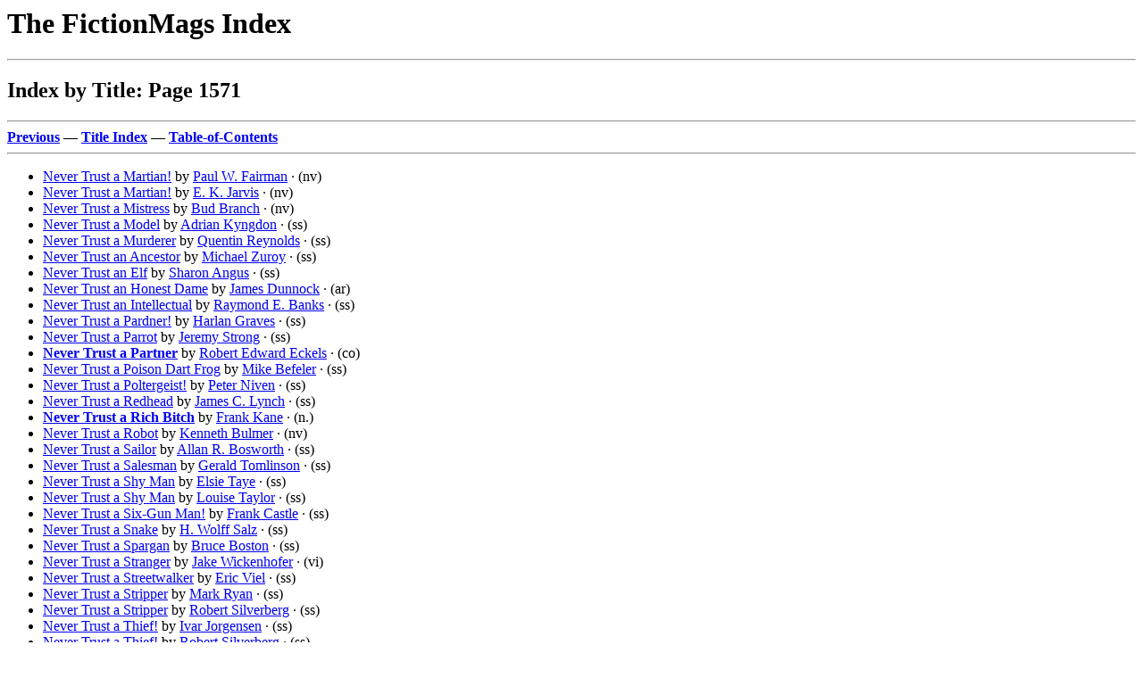

--- FILE ---
content_type: text/html
request_url: http://www.philsp.com/homeville/FMI/p01/p01571.htm
body_size: 28929
content:
<! Copyright (c) 2026 by Phil Stephensen-Payne >
<HTML>
<HEAD>
<TITLE>Index by Title: Page 1571</TITLE>
<meta http-equiv="Cache-Control" content="no-cache, no-store, must-revalidate" />
<meta http-equiv="Pragma" content="no-cache" />
<meta http-equiv="Expires" content="0" />
</HEAD>
<BODY bgcolor="#FFFFFF">
<P><H1>The FictionMags Index</H1>
<HR>
<H2>Index by Title: Page 1571</H2>
<HR>
<A NAME="TOP" HREF="../p01/p01570.htm#BOT"><B>Previous</B></A> &mdash; 
<A HREF="../a/a09.htm"><B>Title Index</B></A> &mdash; 
<A HREF="../0start.htm#TOC"><B>Table-of-Contents</B></A>
<HR>
<UL>
  <LI><A NAME="A1"><A HREF="../n01/n01069.htm#A355">Never Trust a Martian!</A></A> by <A HREF="../n01/n01069.htm#A259">Paul W. Fairman</A> &middot; (nv)</LI>
  <LI><A NAME="A2"><A HREF="../n01/n01713.htm#A94">Never Trust a Martian!</A></A> by <A HREF="../n01/n01713.htm#A57">E. K. Jarvis</A> &middot; (nv)</LI>
  <LI><A NAME="A3"><A HREF="../n00/n00380.htm#A157">Never Trust a Mistress</A></A> by <A HREF="../n00/n00380.htm#A156">Bud Branch</A> &middot; (nv)</LI>
  <LI><A NAME="A4"><A HREF="../n01/n01893.htm#A150">Never Trust a Model</A></A> by <A HREF="../n01/n01893.htm#A149">Adrian Kyngdon</A> &middot; (ss)</LI>
  <LI><A NAME="A5"><A HREF="../n02/n02747.htm#A658">Never Trust a Murderer</A></A> by <A HREF="../n02/n02747.htm#A467">Quentin Reynolds</A> &middot; (ss)</LI>
  <LI><A NAME="A6"><A HREF="../n03/n03682.htm#A162">Never Trust an Ancestor</A></A> by <A HREF="../n03/n03682.htm#A118">Michael Zuroy</A> &middot; (ss)</LI>
  <LI><A NAME="A7"><A HREF="../n00/n00075.htm#A482">Never Trust an Elf</A></A> by <A HREF="../n00/n00075.htm#A479">Sharon Angus</A> &middot; (ss)</LI>
  <LI><A NAME="A8"><A HREF="../n00/n00968.htm#A93">Never Trust an Honest Dame</A></A> by <A HREF="../n00/n00968.htm#A92">James Dunnock</A> &middot; (ar)</LI>
  <LI><A NAME="A9"><A HREF="../n00/n00162.htm#A440">Never Trust an Intellectual</A></A> by <A HREF="../n00/n00162.htm#A414">Raymond E. Banks</A> &middot; (ss)</LI>
  <LI><A NAME="A10"><A HREF="../n01/n01332.htm#A185">Never Trust a Pardner!</A></A> by <A HREF="../n01/n01332.htm#A165">Harlan Graves</A> &middot; (ss)</LI>
  <LI><A NAME="A11"><A HREF="../n03/n03194.htm#A135">Never Trust a Parrot</A></A> by <A HREF="../n03/n03194.htm#A134">Jeremy Strong</A> &middot; (ss)</LI>
  <LI><A NAME="A12"><A HREF="../e00/e00196.htm#A60"><b>Never Trust a Partner</b></A></A> by <A HREF="../n00/n00988.htm#A216">Robert Edward Eckels</A> &middot; (co)</LI>
  <LI><A NAME="A13"><A HREF="../n00/n00226.htm#A218">Never Trust a Poison Dart Frog</A></A> by <A HREF="../n00/n00226.htm#A216">Mike Befeler</A> &middot; (ss)</LI>
  <LI><A NAME="A14"><A HREF="../n02/n02439.htm#A50">Never Trust a Poltergeist!</A></A> by <A HREF="../n02/n02439.htm#A47">Peter Niven</A> &middot; (ss)</LI>
  <LI><A NAME="A15"><A HREF="../n02/n02082.htm#A330">Never Trust a Redhead</A></A> by <A HREF="../n02/n02082.htm#A272">James C. Lynch</A> &middot; (ss)</LI>
  <LI><A NAME="A16"><A HREF="../n01/n01773.htm#A501"><b>Never Trust a Rich Bitch</b></A></A> by <A HREF="../n01/n01773.htm#A451">Frank Kane</A> &middot; (n.)</LI>
  <LI><A NAME="A17"><A HREF="../n00/n00462.htm#A542">Never Trust a Robot</A></A> by <A HREF="../n00/n00462.htm#A391">Kenneth Bulmer</A> &middot; (nv)</LI>
  <LI><A NAME="A18"><A HREF="../n00/n00345.htm#A2">Never Trust a Sailor</A></A> by <A HREF="../n00/n00344.htm#A684">Allan R. Bosworth</A> &middot; (ss)</LI>
  <LI><A NAME="A19"><A HREF="../n03/n03309.htm#A202">Never Trust a Salesman</A></A> by <A HREF="../n03/n03309.htm#A180">Gerald Tomlinson</A> &middot; (ss)</LI>
  <LI><A NAME="A20"><A HREF="../n03/n03242.htm#A121">Never Trust a Shy Man</A></A> by <A HREF="../n03/n03242.htm#A104">Elsie Taye</A> &middot; (ss)</LI>
  <LI><A NAME="A21"><A HREF="../n03/n03247.htm#A501">Never Trust a Shy Man</A></A> by <A HREF="../n03/n03247.htm#A483">Louise Taylor</A> &middot; (ss)</LI>
  <LI><A NAME="A22"><A HREF="../n00/n00564.htm#A248">Never Trust a Six-Gun Man!</A></A> by <A HREF="../n00/n00564.htm#A194">Frank Castle</A> &middot; (ss)</LI>
  <LI><A NAME="A23"><A HREF="../n02/n02887.htm#A525">Never Trust a Snake</A></A> by <A HREF="../n02/n02887.htm#A504">H. Wolff Salz</A> &middot; (ss)</LI>
  <LI><A NAME="A24"><A HREF="../n00/n00343.htm#A217">Never Trust a Spargan</A></A> by <A HREF="../n00/n00342.htm#A656">Bruce Boston</A> &middot; (ss)</LI>
  <LI><A NAME="A25"><A HREF="../n03/n03542.htm#A96">Never Trust a Stranger</A></A> by <A HREF="../n03/n03542.htm#A94">Jake Wickenhofer</A> &middot; (vi)</LI>
  <LI><A NAME="A26"><A HREF="../n03/n03398.htm#A322">Never Trust a Streetwalker</A></A> by <A HREF="../n03/n03398.htm#A321">Eric Viel</A> &middot; (ss)</LI>
  <LI><A NAME="A27"><A HREF="../n02/n02867.htm#A329">Never Trust a Stripper</A></A> by <A HREF="../n02/n02867.htm#A310">Mark Ryan</A> &middot; (ss)</LI>
  <LI><A NAME="A28"><A HREF="../n03/n03023.htm#A307">Never Trust a Stripper</A></A> by <A HREF="../n03/n03020.htm#A257">Robert Silverberg</A> &middot; (ss)</LI>
  <LI><A NAME="A29"><A HREF="../n01/n01760.htm#A673">Never Trust a Thief!</A></A> by <A HREF="../n01/n01760.htm#A645">Ivar Jorgensen</A> &middot; (ss)</LI>
  <LI><A NAME="A30"><A HREF="../n03/n03023.htm#A308">Never Trust a Thief!</A></A> by <A HREF="../n03/n03020.htm#A257">Robert Silverberg</A> &middot; (ss)</LI>
  <LI><A NAME="A31"><A HREF="../n01/n01583.htm#A13">Never Trust a Tinhorn</A></A> by <A HREF="../n01/n01582.htm#A419">L. P. Holmes</A> &middot; (ss)</LI>
  <LI><A NAME="A32"><A HREF="../n01/n01288.htm#A366">Never Trust a Vampire</A></A> by <A HREF="../n01/n01288.htm#A357">Lindsey Beth Goddard</A> &middot; (ss)</LI>
  <LI><A NAME="A33"><A HREF="../n00/n00925.htm#A261">Never Trust a Vampiress</A></A> by <A HREF="../n00/n00925.htm#A81">James S. Dorr</A> &middot; (pm)</LI>
  <LI><A NAME="A34"><A HREF="../n00/n00963.htm#A173">Never Trust a Widder</A></A> by <A HREF="../n00/n00963.htm#A171">Phil Dunlap</A> &middot; (ss)</LI>
  <LI><A NAME="A35"><A HREF="../n01/n01356.htm#A429">Never Trust a Woman</A></A> by <A HREF="../n01/n01356.htm#A427">David Grew</A> &middot; (ss)</LI>
  <LI><A NAME="A36"><A HREF="../n01/n01468.htm#A526">Never Trust a Woman</A></A> by <A HREF="../n01/n01468.htm#A523">Muriel Bruce Hasbrouck</A> &middot; (ss)</LI>
  <LI><A NAME="A37"><A HREF="../n02/n02434.htm#A476">Never Trust a Woman</A></A> by <A HREF="../n02/n02434.htm#A446">Helen Nielsen</A> &middot; (ss)</LI>
  <LI><A NAME="A38"><A HREF="../n03/n03246.htm#A15">Never Trust a Woman</A></A> by <A HREF="../n03/n03246.htm#A14">Harry Taylor</A> &middot; (ss)</LI>
  <LI><A NAME="A39"><A HREF="../n02/n02965.htm#A338">Never Trust Cupid</A></A> by <A HREF="../n02/n02965.htm#A336">Sylvia Sequin</A> &middot; (ss)</LI>
  <LI><A NAME="A40"><A HREF="../n00/n00620.htm#A498">Never Trust the Obvious</A></A> by <A HREF="../n00/n00620.htm#A467">Verne Chute</A> &middot; (ss)</LI>
  <LI><A NAME="A41"><A HREF="../n01/n01846.htm#A712">Never Trust the Recruitment Posters</A></A> by <A HREF="../n01/n01846.htm#A708">James Kirtley</A> &middot; (ss)</LI>
  <LI><A NAME="A42"><A HREF="../n02/n02363.htm#A285">Never Try to Cheat a Cheater</A></A> by <A HREF="../n02/n02363.htm#A281">Wenda Wardell Morrone</A> &middot; (ss)</LI>
  <LI><A NAME="A43"><A HREF="../n02/n02074.htm#A129">Never Try to Hold Me</A></A> by <A HREF="../n02/n02074.htm#A125">Margaret Rankin Lull</A> &middot; (ss)</LI>
  <LI><A NAME="A44"><A HREF="../n02/n02951.htm#A160">Never Try to Rationalize with a Dame</A></A> by <A HREF="../n02/n02951.htm#A159">Vaughn Scott</A> &middot; (ss)</LI>
  <LI><A NAME="A45"><A HREF="../n03/n03161.htm#A309">Never Turn Back</A></A> by <A HREF="../n03/n03161.htm#A300">Rebecca Stevenson</A> &middot; (na)</LI>
  <LI><A NAME="A46"><A HREF="../n03/n03527.htm#A277">Never Turn Back</A></A> by <A HREF="../n03/n03527.htm#A185">Nelia Gardner White</A> &middot; (sl)</LI>
  <LI><A NAME="A47"><A HREF="../n01/n01533.htm#A317">Never Turn Back!</A></A> by <A HREF="../n01/n01533.htm#A279">H. B. Hickey</A> &middot; (ss)</LI>
  <LI><A NAME="A48"><A HREF="../n02/n02028.htm#A211">Never Turn Back!</A></A> by <A HREF="../n02/n02028.htm#A171">Herbert B. Livingston</A> &middot; (ss)</LI>
  <LI><A NAME="A49"><A HREF="../n01/n01150.htm#A219">Never Turn Your Back</A></A> by <A HREF="../n01/n01150.htm#A183">Williams Forrest</A> &middot; (ss)</LI>
  <LI><A NAME="A50"><A HREF="../n01/n01502.htm#A372">Never Turn Your Back</A></A> by <A HREF="../n01/n01502.htm#A291">Lorenz Heller</A> &middot; (ss)</LI>
  <LI><A NAME="A51"><A HREF="../n01/n01572.htm#A89">Never Turn Your Back</A></A> by <A HREF="../n01/n01572.htm#A15">Larry Holden</A> &middot; (ss)</LI>
  <LI><A NAME="A52"><A HREF="../n00/n00987.htm#A756">Never Turn Your Back!</A></A> by <A HREF="../n00/n00987.htm#A469">Allan K. Echols</A> &middot; (ss)</LI>
  <LI><A NAME="A53"><A HREF="../n02/n02170.htm#A223">Never Turn Your Back on a Dead Body</A></A> by <A HREF="../n02/n02170.htm#A210">Rick McQuiston</A> &middot; (vi)</LI>
  <LI><A NAME="A54"><A HREF="../n00/n00614.htm#A137">Never Two Without Three</A></A> by <A HREF="../n00/n00613.htm#A19">Agatha Christie</A> &middot; (ss)</LI>
  <LI><A NAME="A55"><A HREF="../n00/n00614.htm#A138">Never Two Without Three; or, A Christmas Tragedy</A></A> by <A HREF="../n00/n00613.htm#A19">Agatha Christie</A> &middot; (ss)</LI>
  <LI><A NAME="A56"><A HREF="../n02/n02952.htm#A51">Never Type Your Love-Letters!</A></A> by <A HREF="../n02/n02951.htm#A410">Will Scott</A> &middot; (vi)</LI>
  <LI><A NAME="A57"><A HREF="../n03/n03201.htm#A162">Never Underestimate&hellip;</A></A> by <A HREF="../n03/n03200.htm#A516">Theodore Sturgeon</A> &middot; (nv)</LI>
  <LI><A NAME="A58"><A HREF="../n01/n01218.htm#A654">Never Underestimate a Good Defensive Spell, or Your Sister</A></A> by <A HREF="../n01/n01218.htm#A644">M. E. Garber</A> &middot; (ss)</LI>
  <LI><A NAME="A59"><A HREF="../n00/n00197.htm#A206">Never Underestimate the Peril of a Woman</A></A> by <A HREF="../n00/n00197.htm#A178">George Bates</A> &middot; (ar)</LI>
  <LI><A NAME="A60"><A HREF="../n01/n01572.htm#A592">Never Underestimate the Power of a Writer</A></A> by <A HREF="../n01/n01572.htm#A460">Nancy Holder</A> &middot; (ar)</LI>
  <LI><A NAME="A61"><A HREF="../n03/n03357.htm#A53">Never Underestimate the Power of a Writer</A></A> by <A HREF="../n03/n03357.htm#A31">Erin Underwood</A> &middot; (ar)</LI>
  <LI><A NAME="A62"><A HREF="../n01/n01572.htm#A593">Never Underestimate the Power of a Writer: Award Winners &amp; the Elusive Pot o&rsquo; Gold</A></A> by <A HREF="../n01/n01572.htm#A460">Nancy Holder</A> &middot; (ar)</LI>
  <LI><A NAME="A63"><A HREF="../n03/n03357.htm#A54">Never Underestimate the Power of a Writer: Award Winners &amp; the Elusive Pot o&rsquo; Gold</A></A> by <A HREF="../n03/n03357.htm#A31">Erin Underwood</A> &middot; (ar)</LI>
  <LI><A NAME="A64"><A HREF="../n01/n01572.htm#A594">Never Underestimate the Power of a Writer: Digital Dorothy: Plugging Into the Young Adult Social Media Network</A></A> by <A HREF="../n01/n01572.htm#A460">Nancy Holder</A> &middot; (ar)</LI>
  <LI><A NAME="A65"><A HREF="../n03/n03357.htm#A55">Never Underestimate the Power of a Writer: Digital Dorothy: Plugging Into the Young Adult Social Media Network</A></A> by <A HREF="../n03/n03357.htm#A31">Erin Underwood</A> &middot; (ar)</LI>
  <LI><A NAME="A66"><A HREF="../n01/n01572.htm#A595">Never Underestimate the Power of a Writer: Diversity in Young Adult Speculative Fiction</A></A> by <A HREF="../n01/n01572.htm#A460">Nancy Holder</A> &middot; (ar)</LI>
  <LI><A NAME="A67"><A HREF="../n03/n03357.htm#A56">Never Underestimate the Power of a Writer: Diversity in Young Adult Speculative Fiction</A></A> by <A HREF="../n03/n03357.htm#A31">Erin Underwood</A> &middot; (ar)</LI>
  <LI><A NAME="A68"><A HREF="../n01/n01572.htm#A596">Never Underestimate the Power of a Writer: Podcasts &amp; Audiobooks Demystified</A></A> by <A HREF="../n01/n01572.htm#A460">Nancy Holder</A> &middot; (ar)</LI>
  <LI><A NAME="A69"><A HREF="../n03/n03357.htm#A57">Never Underestimate the Power of a Writer: Podcasts &amp; Audiobooks Demystified</A></A> by <A HREF="../n03/n03357.htm#A31">Erin Underwood</A> &middot; (ar)</LI>
  <LI><A NAME="A70"><A HREF="../n01/n01572.htm#A597">Never Underestimate the Power of a Writer: Reading for Live Performances and Recordings</A></A> by <A HREF="../n01/n01572.htm#A460">Nancy Holder</A> &middot; (ar)</LI>
  <LI><A NAME="A71"><A HREF="../n03/n03357.htm#A58">Never Underestimate the Power of a Writer: Reading for Live Performances and Recordings</A></A> by <A HREF="../n03/n03357.htm#A31">Erin Underwood</A> &middot; (ar)</LI>
  <LI><A NAME="A72"><A HREF="../n01/n01572.htm#A598">Never Underestimate the Power of a Writer: Science Fiction &amp; Fantasy Subgenres: Part 1</A></A> by <A HREF="../n01/n01572.htm#A460">Nancy Holder</A> &middot; (ar)</LI>
  <LI><A NAME="A73"><A HREF="../n03/n03357.htm#A59">Never Underestimate the Power of a Writer: Science Fiction &amp; Fantasy Subgenres: Part 1</A></A> by <A HREF="../n03/n03357.htm#A31">Erin Underwood</A> &middot; (ar)</LI>
  <LI><A NAME="A74"><A HREF="../n01/n01572.htm#A599">Never Underestimate the Power of a Writer: Science Fiction &amp; Fantasy Subgenres: Part 2</A></A> by <A HREF="../n01/n01572.htm#A460">Nancy Holder</A> &middot; (ar)</LI>
  <LI><A NAME="A75"><A HREF="../n03/n03357.htm#A60">Never Underestimate the Power of a Writer: Science Fiction &amp; Fantasy Subgenres: Part 2</A></A> by <A HREF="../n03/n03357.htm#A31">Erin Underwood</A> &middot; (ar)</LI>
  <LI><A NAME="A76"><A HREF="../n01/n01572.htm#A600">Never Underestimate the Power of a Writer: Steampunk: The Past, Present &amp; Future of the Steam Geared Genre</A></A> by <A HREF="../n01/n01572.htm#A460">Nancy Holder</A> &middot; (ar)</LI>
  <LI><A NAME="A77"><A HREF="../n03/n03357.htm#A61">Never Underestimate the Power of a Writer: Steampunk: The Past, Present &amp; Future of the Steam Geared Genre</A></A> by <A HREF="../n03/n03357.htm#A31">Erin Underwood</A> &middot; (ar)</LI>
  <LI><A NAME="A78"><A HREF="../n01/n01572.htm#A601">Never Underestimate the Power of a Writer: The Art of Adaptation: Interview with Neil Gaiman</A></A> by <A HREF="../n01/n01572.htm#A460">Nancy Holder</A> &middot; (ar)</LI>
  <LI><A NAME="A79"><A HREF="../n03/n03357.htm#A62">Never Underestimate the Power of a Writer: The Art of Adaptation: Interview with Neil Gaiman</A></A> by <A HREF="../n03/n03357.htm#A31">Erin Underwood</A> &middot; (ar)</LI>
  <LI><A NAME="A80"><A HREF="../n03/n03430.htm#A435">Never Under Fire</A></A> by <A HREF="../n03/n03428.htm#A215">Edgar Wallace</A> &middot; (ar)</LI>
  <LI><A NAME="A81"><A HREF="../n02/n02504.htm#A595">&ldquo;Never Up, Never In&rdquo;</A></A> by <A HREF="../n02/n02504.htm#A588">Francis Ouimet</A> &middot; (ar)</LI>
  <LI><A NAME="A82"><A HREF="../n03/n03612.htm#A455">Never Up&mdash;Never In</A></A> by <A HREF="../n03/n03612.htm#A310">William Almon Wolff</A> &middot; (ss)</LI>
  <LI><A NAME="A83"><A HREF="../n03/n03151.htm#A203">Never Up&mdash;Never In!</A></A> by <A HREF="../n03/n03151.htm#A188">C. W. Stephens</A> &middot; (ss)</LI>
  <LI><A NAME="A84"><A HREF="../n03/n03125.htm#A329">The Never-Used Prom Dress</A></A> by <A HREF="../n03/n03125.htm#A317">Earl Staggs</A> &middot; (ss)</LI>
  <LI><A NAME="A85"><A HREF="../n02/n02753.htm#A90">The Never-Used Room</A></A> by <A HREF="../n02/n02753.htm#A1">Louise Rice</A> &middot; (ss)</LI>
  <LI><A NAME="A86"><A HREF="../n00/n00024.htm#A352">Never Visit Venice</A></A> by <A HREF="../n00/n00024.htm#A319">Robert Aickman</A> &middot; (nv)</LI>
  <LI><A NAME="A87"><A HREF="../n03/n03458.htm#A637">Never Wait Too Long for a Man</A></A> by <A HREF="../n03/n03458.htm#A636">Philip Warren</A> &middot; (ss)</LI>
  <LI><A NAME="A88"><A HREF="../n01/n01573.htm#A521">Never Wake a Sleeping Man</A></A> by <A HREF="../n01/n01573.htm#A421">James Holding</A> &middot; (ss)</LI>
  <LI><A NAME="A89"><A HREF="../n00/n00111.htm#A286">Never Walk Alone</A></A> by <A HREF="../n00/n00111.htm#A285">Sarah Askins</A> &middot; (ss)</LI>
  <LI><A NAME="A90"><A HREF="../n01/n01000.htm#A144">Never Walk Alone</A></A> by <A HREF="../n01/n01000.htm#A66">Martin Edwards</A> &middot; (ss)</LI>
  <LI><A NAME="A91"><A HREF="../n02/n02916.htm#A592">Never Want to Let You Go</A></A> by <A HREF="../n02/n02916.htm#A584">Stephanie Scarborough</A> &middot; (pm)</LI>
  <LI><A NAME="A92"><A HREF="../n02/n02395.htm#A308">The Never-Was Adventure</A></A> by <A HREF="../n02/n02395.htm#A5">Will Murray</A> &middot; (ar)</LI>
  <LI><A NAME="A93"><A HREF="../n03/n03136.htm#A272">&ldquo;&hellip;Never Was an O&rsquo;Toole What Couldn&rsquo;t Fight&rdquo;</A></A> by <A HREF="../n03/n03136.htm#A158">John Starr</A> &middot; (ss)</LI>
  <LI><A NAME="A94"><A HREF="../n01/n01027.htm#A55">Never Was a Princess Girl</A></A> by <A HREF="../n01/n01027.htm#A42">Melissa Ridley Elmes</A> &middot; (pm)</LI>
  <LI><A NAME="A95"><A HREF="../n01/n01557.htm#A30">Never Wash an Edgar</A></A> by <A HREF="../n01/n01556.htm#A200">Edward D. Hoch</A> &middot; (ar)</LI>
  <LI><A NAME="A96"><A HREF="../n00/n00434.htm#A41">Never Waste a Drop</A></A> by <A HREF="../n00/n00434.htm#A35">Tiffany Michelle Brown</A> &middot; (vi)</LI>
  <LI><A NAME="A97"><A HREF="../n00/n00866.htm#A241">Never Weep for Me</A></A> by <A HREF="../n00/n00866.htm#A225">Omerea McBeath Denison</A> &middot; (ss)</LI>
  <LI><A NAME="A98"><A HREF="../n02/n02123.htm#A270">Never? Well, Hardly Ever</A></A> by <A HREF="../n02/n02123.htm#A269">William McElhany</A> &middot; (pm)</LI>
  <LI><A NAME="A99"><A HREF="../n00/n00648.htm#A843">Neverwhere</A></A> by <A HREF="../n00/n00648.htm#A485">John Clute</A> &middot; (br)</LI>
  <LI><A NAME="A100"><A HREF="../n00/n00645.htm#A353">&lsquo;Neverwhere&rsquo; Review</A></A> by <A HREF="../n00/n00645.htm#A344">Steven Lee Climer</A> &middot; (br)</LI>
  <LI><A NAME="A101"><A HREF="../n01/n01901.htm#A540">Never Whip a Baboon</A></A> by <A HREF="../n01/n01901.htm#A532">Alexander Lake</A> &middot; (ar)</LI>
  <LI><A NAME="A102"><A HREF="../n02/n02577.htm#A370">Never Whistle in a Police Station</A></A> by <A HREF="../n02/n02577.htm#A322">Frank Pepper</A> &middot; (ss)</LI>
  <LI><A NAME="A103"><A HREF="../n03/n03591.htm#A123">Never Whistle in a Police Station</A></A> by <A HREF="../n03/n03591.htm#A85">Hal Wilton</A> &middot; (ss)</LI>
  <LI><A NAME="A104"><A HREF="../n02/n02448.htm#A103">Never Will Get Used To</A></A> by <A HREF="../n02/n02448.htm#A101">Harold Norse</A> &middot; (pm)</LI>
  <LI><A NAME="A105"><A HREF="../n03/n03321.htm#A283">The Never Winks</A></A> by <A HREF="../n03/n03321.htm#A123">Arthur C. Train</A> &middot; (ss)</LI>
  <LI><A NAME="A106"><A HREF="../n02/n02754.htm#A582">The Never-Winner</A></A> by <A HREF="../n02/n02754.htm#A416">Mark Rich</A> &middot; (ss)</LI>
  <LI><A NAME="A107"><A HREF="../n00/n00490.htm#A377">Never Work at Night</A></A> by <A HREF="../n00/n00490.htm#A317">John K. Butler</A> &middot; (nv)</LI>
  <LI><A NAME="A108"><A HREF="../n03/n03852.htm#A554">The Neverwoz Territorials</A></A> by <A HREF="../n03/n03738.htm#A222">[uncredited]</A> &middot; (cs)</LI>
  <LI><A NAME="A109"><A HREF="../n01/n01172.htm#A199">Never Write Love Letters</A></A> by <A HREF="../n01/n01172.htm#A13">Edgar Franklin</A> &middot; (ss)</LI>
  <LI><A NAME="A110"><A HREF="../n03/n03139.htm#A490">Never Write Love Letters</A></A> by <A HREF="../n03/n03139.htm#A297">Edgar Franklin Stearns</A> &middot; (ss)</LI>
  <LI><A NAME="A111"><A HREF="../n02/n02964.htm#A124">Never Yawn Under a Banyan Tree</A></A> by <A HREF="../n02/n02964.htm#A115">Nibedita Sen</A> &middot; (ss)</LI>
  <LI><A NAME="A112"><A HREF="../n01/n01790.htm#A561">Never Yet</A></A> by <A HREF="../n01/n01790.htm#A525">Howard C. Kegley</A> &middot; (pm)</LI>
  <LI><A NAME="A113"><A HREF="../e00/e00165.htm#A42"><b>Nevery&oacute;na</b></A></A> by <A HREF="../n00/n00852.htm#A171">Samuel R. Delany</A> &middot; (n.)</LI>
  <LI><A NAME="A114"><A HREF="../n02/n02092.htm#A700">Nevery&oacute;na</A></A> by <A HREF="../n02/n02092.htm#A293">Paul J. McAuley</A> &middot; (br)</LI>
  <LI><A NAME="A115"><A HREF="../n01/n01244.htm#A262">Neveryona</A></A> by <A HREF="../n01/n01243.htm#A245">Richard E. Geis</A> &middot; (br)</LI>
  <LI><A NAME="A116"><A HREF="../n02/n02940.htm#A442">Neveryona</A></A> by <A HREF="../n02/n02939.htm#A522">Darrell Schweitzer</A> &middot; (br)</LI>
  <LI><A NAME="A117"><A HREF="../n01/n01972.htm#A481">Never You and I</A></A> by <A HREF="../n01/n01972.htm#A474">Barbara Leigh</A> &middot; (ss)</LI>
  <LI><A NAME="A118"><A HREF="../n03/n03362.htm#A248">Never You Mind</A></A> by <A HREF="../n03/n03362.htm#A118">Steven Utley</A> &middot; (ss)</LI>
  <LI><A NAME="A119"><A HREF="../n01/n01224.htm#A55">&rsquo;N&rsquo; Everything</A></A> by <A HREF="../n01/n01224.htm#A54">Horace J. Gardner</A> &middot; (vi)</LI>
  <LI><A NAME="A120"><A HREF="../n03/n03852.htm#A555">&lsquo;N&rsquo; Everything</A></A> by <A HREF="../n03/n03738.htm#A222">[uncredited]</A> &middot; (ms)</LI>
  <LI><A NAME="A121"><A HREF="../n00/n00228.htm#A192">Neville</A></A> by <A HREF="../n00/n00228.htm#A191">Julie Belcher</A> &middot; (ss)</LI>
  <LI><A NAME="A122"><A HREF="../n00/n00662.htm#A152">Neville</A></A> by <A HREF="../n00/n00662.htm#A132">Stanley Cohen</A> &middot; (nv)</LI>
  <LI><A NAME="A123"><A HREF="../n01/n01861.htm#A349">Neville</A></A> by <A HREF="../n01/n01861.htm#A346">John Knowles</A> &middot; (ss)</LI>
  <LI><A NAME="A124"><A HREF="../n00/n00102.htm#A139">Neville Chamberlain&mdash;The Man and His Methods</A></A> by <A HREF="../n00/n00102.htm#A134">Herbert Ashley</A> &middot; (bg)</LI>
  <LI><A NAME="A125"><A HREF="../n02/n02590.htm#A379">Neville Chamberlain&mdash;The Man That I Know</A></A> by <A HREF="../n02/n02590.htm#A373">Charles Petrie</A> &middot; (bg)</LI>
  <LI><A NAME="A126"><A HREF="../n01/n01981.htm#A12">Neville Club</A></A> by <A HREF="../n01/n01981.htm#A6">John Lennon</A> &middot; (ss)</LI>
  <LI><A NAME="A127"><A HREF="../n00/n00781.htm#A418">Neville Cutler Tribute</A></A> by <A HREF="../n00/n00781.htm#A417">Andy Cutler</A> &middot; (ob)</LI>
  <LI><A NAME="A128"><A HREF="../n02/n02337.htm#A440">The Neville Elopement</A></A> by <A HREF="../n02/n02337.htm#A346">Brinsley Moore</A> &middot; (ss)</LI>
  <LI><A NAME="A129"><A HREF="../n02/n02011.htm#A431">Neville Gabie: A Weight of One&rsquo;s Own</A></A> by <A HREF="../n02/n02011.htm#A430">David Lillington</A> &middot; (ar)</LI>
  <LI><A NAME="A130"><A HREF="../n01/n01060.htm#A373">Nevill Nugent&rsquo;s Legacy</A></A> by <A HREF="../n01/n01060.htm#A361">Henrietta D. Everett</A> &middot; (ss)</LI>
  <LI><A NAME="A131"><A HREF="../n01/n01160.htm#A506">Nevil Shute and Eric Ambler</A></A> by <A HREF="../n01/n01159.htm#A512">Christopher Fowler</A> &middot; (ar)</LI>
  <LI><A NAME="A132"><A HREF="../n03/n03852.htm#A556">Nevil Shute&mdash;Greatest of the Story-Tellers</A></A> by <A HREF="../n03/n03738.htm#A222">[uncredited]</A> &middot; (ob)</LI>
  <LI><A NAME="A133"><A HREF="../n01/n01047.htm#A413"><b>Nevlo</b></A></A> by <A HREF="../n01/n01047.htm#A128">Paul Ernst</A> &middot; (n.)</LI>
  <LI><A NAME="A134"><A HREF="../n02/n02795.htm#A734"><b>Nevlo</b></A></A> by <A HREF="../n02/n02795.htm#A576">Kenneth Robeson</A> &middot; (n.)</LI>
  <LI><A NAME="A135"><A HREF="../n01/n01432.htm#A204">The Nevsky Prospekt</A></A> by <A HREF="../n01/n01432.htm#A195">Isabel Florence Hapgood</A> &middot; (ar)</LI>
  <LI><A NAME="A136"><A HREF="../n00/n00162.htm#A112">New</A></A> by <A HREF="../n00/n00162.htm#A99">Iain Banks</A> &middot; (pm)</LI>
  <LI><A NAME="A137"><A HREF="../n00/n00646.htm#A325">New</A></A> by <A HREF="../n00/n00646.htm#A324">Brandon Clippinger</A> &middot; (ss)</LI>
  <LI><A NAME="A138"><A HREF="../n02/n02247.htm#A197">New</A></A> by <A HREF="../n02/n02247.htm#A187">William Matthews</A> &middot; (pm)</LI>
  <LI><A NAME="A139"><A HREF="../n03/n03956.htm#A213">A New 100-Mile Branch Line</A></A> by <A HREF="../n03/n03943.htm#A599">Various</A> &middot; (pi)</LI>
  <LI><A NAME="A140"><A HREF="../n03/n03852.htm#A557">New (13th) Short Story Contest</A></A> by <A HREF="../n03/n03738.htm#A222">[uncredited]</A> &middot; (cn)</LI>
  <LI><A NAME="A141"><A HREF="../n01/n01885.htm#A727">New .22 Automatic</A></A> by <A HREF="../n01/n01885.htm#A571">Pete Kuhlhoff</A> &middot; (ar)</LI>
  <LI><A NAME="A142"><A HREF="../n01/n01885.htm#A728">New .22 Rifles and Their Ammo</A></A> by <A HREF="../n01/n01885.htm#A571">Pete Kuhlhoff</A> &middot; (ar)</LI>
  <LI><A NAME="A143"><A HREF="../n01/n01885.htm#A729">The New .22s</A></A> by <A HREF="../n01/n01885.htm#A571">Pete Kuhlhoff</A> &middot; (ar)</LI>
  <LI><A NAME="A144"><A HREF="../n03/n03852.htm#A558">The New 28-Day Gayelord Hauser Diet</A></A> by <A HREF="../n03/n03738.htm#A222">[uncredited]</A> &middot; (ms)</LI>
  <LI><A NAME="A145"><A HREF="../n01/n01885.htm#A730">New .45 Cartridge</A></A> by <A HREF="../n01/n01885.htm#A571">Pete Kuhlhoff</A> &middot; (ms)</LI>
  <LI><A NAME="A146"><A HREF="../n03/n03852.htm#A559">A New $500 Weekly Cross-Word Puzzle Contest</A></A> by <A HREF="../n03/n03738.htm#A222">[uncredited]</A> &middot; (cn)</LI>
  <LI><A NAME="A147"><A HREF="../n03/n03852.htm#A560">New 5700 Is Canada&rsquo;s Speediest Steam Giant</A></A> by <A HREF="../n03/n03738.htm#A222">[uncredited]</A> &middot; (ms)</LI>
  <LI><A NAME="A148"><A HREF="../n01/n01885.htm#A731">A New 9-MM Pistol</A></A> by <A HREF="../n01/n01885.htm#A571">Pete Kuhlhoff</A> &middot; (ar)</LI>
  <LI><A NAME="A149"><A HREF="../n00/n00412.htm#A496">The New Academocracy: The Writer and the Academic</A></A> by <A HREF="../n00/n00412.htm#A472">Vincent Brome</A> &middot; (ar)</LI>
  <LI><A NAME="A150"><A HREF="../n03/n03496.htm#A97">The New Accelerator</A></A> by <A HREF="../n03/n03495.htm#A262">H. G. Wells</A> &middot; (ss)</LI>
  <LI><A NAME="A151"><A HREF="../n01/n01833.htm#A199">A New Accent on Flowers</A></A> by <A HREF="../n01/n01833.htm#A198">Mrs. John Alexander King</A> &middot; (ar)</LI>
  <LI><A NAME="A152"><A HREF="../n03/n03601.htm#A5">The New Accessories for the Bride</A></A> by <A HREF="../n03/n03601.htm#A3">Marion Wire</A> &middot; (ar)</LI>
  <LI><A NAME="A153"><A HREF="../n00/n00627.htm#A477">The New Account Leads to a Final Settlement</A></A> by <A HREF="../n00/n00627.htm#A466">Jonathan Clark</A> &middot; (ss)</LI>
  <LI><A NAME="A154"><A HREF="../n03/n03852.htm#A561">New Acid Exposes Art Frauds</A></A> by <A HREF="../n03/n03738.htm#A222">[uncredited]</A> &middot; (ms)</LI>
  <LI><A NAME="A155"><A HREF="../n00/n00967.htm#A700">New Acquaintance</A></A> by <A HREF="../n00/n00967.htm#A695">Decla Dunning</A> &middot; (ss)</LI>
  <LI><A NAME="A156"><A HREF="../n02/n02693.htm#A40">New Acquaintance</A></A> by <A HREF="../n02/n02693.htm#A1">Alec Rackowe</A> &middot; (ss)</LI>
  <LI><A NAME="A157"><A HREF="../n00/n00430.htm#A138">New Acquaintances</A></A> by <A HREF="../n00/n00430.htm#A123">Margery Finn Brown</A> &middot; (ss)</LI>
  <LI><A NAME="A158"><A HREF="../n01/n01490.htm#A340">A New Acquisition</A></A> by <A HREF="../n01/n01490.htm#A337">Mark Healy</A> &middot; (vi)</LI>
  <LI><A NAME="A159"><A HREF="../n02/n02264.htm#A692">New Acres on Mars</A></A> by <A HREF="../n02/n02264.htm#A666">Todd Mecklem</A> &middot; (pm)</LI>
  <LI><A NAME="A160"><A HREF="../n00/n00021.htm#A168">A New Act</A></A> by <A HREF="../n00/n00021.htm#A167">James Adrian</A> &middot; (ss)</LI>
  <LI><A NAME="A161"><A HREF="../n00/n00262.htm#A438">A New Act</A></A> by <A HREF="../n00/n00262.htm#A436">Milton Berle</A> &middot; (ss)</LI>
  <LI><A NAME="A162"><A HREF="../n03/n03311.htm#A607">The New Act</A></A> by <A HREF="../n03/n03311.htm#A589">John Peter Toohey</A> &middot; (ss)</LI>
  <LI><A NAME="A163"><A HREF="../n00/n00891.htm#A316"><b>New Adam</b></A></A> by <A HREF="../n00/n00891.htm#A268">Francis Dickie</A> &middot; (n.)</LI>
  <LI><A NAME="A164"><A HREF="../n01/n01561.htm#A46">The New Adam</A></A> by <A HREF="../n01/n01561.htm#A24">T. Hodgkinson</A> &middot; (pm)</LI>
  <LI><A NAME="A165"><A HREF="../n01/n01747.htm#A375">New Adam</A></A> by <A HREF="../n01/n01747.htm#A373">David Alan Jones</A> &middot; (pm)</LI>
  <LI><A NAME="A166"><A HREF="../n02/n02041.htm#A86">The New Adam</A></A> by <A HREF="../n02/n02040.htm#A560">Frank Belknap Long</A> &middot; (pm)</LI>
  <LI><A NAME="A167"><A HREF="../n02/n02266.htm#A470">The New Adam</A></A> by <A HREF="../n02/n02266.htm#A469">Abel Meeropol</A> &middot; (pm)</LI>
  <LI><A NAME="A168"><A HREF="../n02/n02940.htm#A443">The New Adam</A></A> by <A HREF="../n02/n02939.htm#A522">Darrell Schweitzer</A> &middot; (br)</LI>
  <LI><A NAME="A169"><A HREF="../n03/n03486.htm#A119"><b>The New Adam</b></A></A> by <A HREF="../n03/n03486.htm#A82">Stanley G. Weinbaum</A> &middot; (n.)</LI>
  <LI><A NAME="A170"><A HREF="../n01/n01480.htm#A94">The New Adam and Eve</A></A> by <A HREF="../n01/n01480.htm#A14">Nathaniel Hawthorne</A> &middot; (ss)</LI>
  <LI><A NAME="A171"><A HREF="../n00/n00896.htm#A66">New Adam and King of the Crows</A></A> by <A HREF="../n00/n00896.htm#A48">Salvatore Difalco</A> &middot; (ss)</LI>
  <LI><A NAME="A172"><A HREF="../n02/n02597.htm#A55">The New Addition to the Tate Gallery</A></A> by <A HREF="../n02/n02597.htm#A53">Bruno Phillips</A> &middot; (ar)</LI>
  <LI><A NAME="A173"><A HREF="../n01/n01522.htm#A495">A New Administration</A></A> by <A HREF="../n01/n01522.htm#A414">Beatrice Heron-Maxwell</A> &middot; (ss)</LI>
  <LI><A NAME="A174"><A HREF="../n02/n02642.htm#A414">The New Administration</A></A> by <A HREF="../n02/n02642.htm#A244">Melville Davisson Post</A> &middot; (ss)</LI>
  <LI><A NAME="A175"><A HREF="../n03/n03852.htm#A562">The New Administration</A></A> by <A HREF="../n03/n03738.htm#A222">[uncredited]</A> &middot; (ar)</LI>
  <LI><A NAME="A176"><A HREF="../n03/n03492.htm#A253">The New Administration: Its Problems and Its Perils</A></A> by <A HREF="../n03/n03492.htm#A206">Judson C. Welliver</A> &middot; (ar)</LI>
  <LI><A NAME="A177"><A HREF="../n03/n03852.htm#A563">New Adolescents&rsquo; Court</A></A> by <A HREF="../n03/n03738.htm#A222">[uncredited]</A> &middot; (ms)</LI>
  <LI><A NAME="A178"><A HREF="../n00/n00236.htm#A598">The New Advance</A></A> by <A HREF="../n00/n00236.htm#A465">Hilaire Belloc</A> &middot; (ar)</LI>
  <LI><A NAME="A179"><A HREF="../n03/n03490.htm#A530">New Advances</A></A> by <A HREF="../n03/n03490.htm#A513">Fay Weldon</A> &middot; (vi)</LI>
  <LI><A NAME="A180"><A HREF="../n00/n00152.htm#A14">The New Adventure</A></A> by <A HREF="../n00/n00152.htm#A11">George Edward Baldwin</A> &middot; (ss)</LI>
  <LI><A NAME="A181"><A HREF="../n03/n03852.htm#A564">A New Adventure of Flapjack Smith</A></A> by <A HREF="../n03/n03738.htm#A222">[uncredited]</A> &middot; (cs)</LI>
  <LI><A NAME="A182"><A HREF="../n00/n00763.htm#A557">New Adventures</A></A> by <A HREF="../n00/n00763.htm#A502">Aleister Crowley</A> &middot; (br)</LI>
  <LI><A NAME="A183"><A HREF="../n01/n01934.htm#A738">New Adventures in Color</A></A> by <A HREF="../n01/n01934.htm#A724">Mike Lavelle</A> &middot; (ar)</LI>
  <LI><A NAME="A184"><A HREF="../n00/n00148.htm#A971">New Adventures in Contentment: The Celebrity</A></A> by <A HREF="../n00/n00148.htm#A802">Ray Stannard Baker</A> &middot; (ss)</LI>
  <LI><A NAME="A185"><A HREF="../n01/n01338.htm#A99">New Adventures in Contentment: The Celebrity</A></A> by <A HREF="../n01/n01338.htm#A14">David Grayson</A> &middot; (ss)</LI>
  <LI><A NAME="A186"><A HREF="../n00/n00148.htm#A972">New Adventures in Contentment: A Day of Pleasant Bread</A></A> by <A HREF="../n00/n00148.htm#A802">Ray Stannard Baker</A> &middot; (ss)</LI>
  <LI><A NAME="A187"><A HREF="../n01/n01338.htm#A100">New Adventures in Contentment: A Day of Pleasant Bread</A></A> by <A HREF="../n01/n01338.htm#A14">David Grayson</A> &middot; (ss)</LI>
  <LI><A NAME="A188"><A HREF="../n00/n00148.htm#A973">New Adventures in Contentment: The Gunsmith</A></A> by <A HREF="../n00/n00148.htm#A802">Ray Stannard Baker</A> &middot; (ss)</LI>
  <LI><A NAME="A189"><A HREF="../n01/n01338.htm#A101">New Adventures in Contentment: The Gunsmith</A></A> by <A HREF="../n01/n01338.htm#A14">David Grayson</A> &middot; (ss)</LI>
  <LI><A NAME="A190"><A HREF="../n00/n00148.htm#A974">New Adventures in Contentment: The Mowing</A></A> by <A HREF="../n00/n00148.htm#A802">Ray Stannard Baker</A> &middot; (ss)</LI>
  <LI><A NAME="A191"><A HREF="../n01/n01338.htm#A102">New Adventures in Contentment: The Mowing</A></A> by <A HREF="../n01/n01338.htm#A14">David Grayson</A> &middot; (ss)</LI>
  <LI><A NAME="A192"><A HREF="../n00/n00148.htm#A975">New Adventures in Contentment: A Roadside Prophet</A></A> by <A HREF="../n00/n00148.htm#A802">Ray Stannard Baker</A> &middot; (ss)</LI>
  <LI><A NAME="A193"><A HREF="../n01/n01338.htm#A103">New Adventures in Contentment: A Roadside Prophet</A></A> by <A HREF="../n01/n01338.htm#A14">David Grayson</A> &middot; (ss)</LI>
  <LI><A NAME="A194"><A HREF="../n02/n02052.htm#A685">New Adventures in Sci-Fi</A></A> by <A HREF="../n02/n02052.htm#A656">Rosaleen Love</A> &middot; (br)</LI>
  <LI><A NAME="A195"><A HREF="../n00/n00904.htm#A200">New Adventures in Space and Time</A></A> by <A HREF="../n00/n00903.htm#A65">Thomas M. Disch</A> &middot; (pm)</LI>
  <LI><A NAME="A196"><A HREF="../n03/n03257.htm#A154">New Adventures in Technology</A></A> by <A HREF="../n03/n03257.htm#A62">Peter Tennant</A> &middot; (vi)</LI>
  <LI><A NAME="A197"><A HREF="../n01/n01521.htm#A705">New Adventures in the Scream Trade</A></A> by <A HREF="../n01/n01521.htm#A702">Ben Herndon</A> &middot; (iv)</LI>
  <LI><A NAME="A198"><A HREF="../e00/e00648.htm#A46"><b>New Adventures of a Chinese Time Machine</b></A></A> by <A HREF="../n03/n03466.htm#A507">Ian Watson</A> &middot; (n.)</LI>
  <LI><A NAME="A199"><A HREF="../n00/n00601.htm#A269">The New Adventures of an American Sharper: Wallingford Runs a Street Fair</A></A> by <A HREF="../n00/n00601.htm#A30">George Randolph Chester</A> &middot; (ss)</LI>
  <LI><A NAME="A200"><A HREF="../n01/n01399.htm#A680">The New Adventures of Bem Savage</A></A> by <A HREF="../n01/n01399.htm#A679">Rockford Haleron</A> &middot; (hu)</LI>
  <LI><A NAME="A201"><A HREF="../n01/n01408.htm#A307">The New Adventures of Bem Savage, Chapter One</A></A> by <A HREF="../n01/n01408.htm#A306">Rockford Halleron</A> &middot; (hu)</LI>
  <LI><A NAME="A202"><A HREF="../n01/n01408.htm#A308">The New Adventures of Bem Savage, Chapter Two</A></A> by <A HREF="../n01/n01408.htm#A306">Rockford Halleron</A> &middot; (hu)</LI>
  <LI><A NAME="A203"><A HREF="../e00/e00515.htm#A10"><b>The New Adventures of Ellery Queen</b></A></A> by <A HREF="../n00/n00799.htm#A18">Frederic Dannay</A> &middot; (co)</LI>
  <LI><A NAME="A204"><A HREF="../e00/e00515.htm#A10"><b>The New Adventures of Ellery Queen</b></A></A> by <A HREF="../n01/n01955.htm#A563">Manfred B. Lee</A> &middot; (co)</LI>
  <LI><A NAME="A205"><A HREF="../e00/e00515.htm#A10"><b>The New Adventures of Ellery Queen</b></A></A> by <A HREF="../n02/n02683.htm#A703">Ellery Queen</A> &middot; (co)</LI>
  <LI><A NAME="A206"><A HREF="../n00/n00601.htm#A270">The New Adventures of Get-Rich-Quick Wallingford: The Antique Furniture Deal</A></A> by <A HREF="../n00/n00601.htm#A30">George Randolph Chester</A> &middot; (ss)</LI>
  <LI><A NAME="A207"><A HREF="../n00/n00601.htm#A271">The New Adventures of Get-Rich-Quick Wallingford: The Awakening of Dickson Fork-Roads</A></A> by <A HREF="../n00/n00601.htm#A30">George Randolph Chester</A> &middot; (ss)</LI>
  <LI><A NAME="A208"><A HREF="../n00/n00601.htm#A272">The New Adventures of Get-Rich-Quick Wallingford: Bissett&rsquo;s Banner Buffets</A></A> by <A HREF="../n00/n00601.htm#A30">George Randolph Chester</A> &middot; (ss)</LI>
  <LI><A NAME="A209"><A HREF="../n00/n00601.htm#A273">The New Adventures of Get-Rich-Quick Wallingford: Blackie Daw Endows a Church</A></A> by <A HREF="../n00/n00601.htm#A30">George Randolph Chester</A> &middot; (ss)</LI>
  <LI><A NAME="A210"><A HREF="../n00/n00601.htm#A274">The New Adventures of Get-Rich-Quick Wallingford: Blackie Daw&rsquo;s Iridium Mine</A></A> by <A HREF="../n00/n00601.htm#A30">George Randolph Chester</A> &middot; (ss)</LI>
  <LI><A NAME="A211"><A HREF="../n00/n00601.htm#A275">The New Adventures of Get-Rich-Quick Wallingford: Blackie Invents a &ldquo;Chaser&rdquo;</A></A> by <A HREF="../n00/n00601.htm#A30">George Randolph Chester</A> &middot; (ss)</LI>
  <LI><A NAME="A212"><A HREF="../n00/n00601.htm#A276">The New Adventures of Get-Rich-Quick Wallingford: Blackie Stars as a Chef</A></A> by <A HREF="../n00/n00601.htm#A30">George Randolph Chester</A> &middot; (ss)</LI>
  <LI><A NAME="A213"><A HREF="../n00/n00601.htm#A277">The New Adventures of Get-Rich-Quick Wallingford: The Buttermilk Trust</A></A> by <A HREF="../n00/n00601.htm#A30">George Randolph Chester</A> &middot; (ss)</LI>
  <LI><A NAME="A214"><A HREF="../n00/n00601.htm#A278">The New Adventures of Get-Rich-Quick Wallingford: A Corner in Cantaloups</A></A> by <A HREF="../n00/n00601.htm#A30">George Randolph Chester</A> &middot; (ss)</LI>
  <LI><A NAME="A215"><A HREF="../n00/n00601.htm#A279">The New Adventures of Get-Rich-Quick Wallingford: The Crackling Academies</A></A> by <A HREF="../n00/n00601.htm#A30">George Randolph Chester</A> &middot; (ss)</LI>
  <LI><A NAME="A216"><A HREF="../n00/n00601.htm#A280">The New Adventures of Get-Rich-Quick Wallingford: A Deal in Oil-Wells</A></A> by <A HREF="../n00/n00601.htm#A30">George Randolph Chester</A> &middot; (ss)</LI>
  <LI><A NAME="A217"><A HREF="../n00/n00601.htm#A281">The New Adventures of Get-Rich-Quick Wallingford: The Detachable Geared Handle Patent Sale</A></A> by <A HREF="../n00/n00601.htm#A30">George Randolph Chester</A> &middot; (ss)</LI>
  <LI><A NAME="A218"><A HREF="../n00/n00601.htm#A282">The New Adventures of Get-Rich-Quick Wallingford: The Dongalville Real Estate Boom</A></A> by <A HREF="../n00/n00601.htm#A30">George Randolph Chester</A> &middot; (ss)</LI>
  <LI><A NAME="A219"><A HREF="../n00/n00601.htm#A283">The New Adventures of Get-Rich-Quick Wallingford: He Becomes a Piker on a Bet</A></A> by <A HREF="../n00/n00601.htm#A30">George Randolph Chester</A> &middot; (ss)</LI>
  <LI><A NAME="A220"><A HREF="../n00/n00601.htm#A284">The New Adventures of Get-Rich-Quick Wallingford: He Introduces the Parent-Company Game to Cinderburg</A></A> by <A HREF="../n00/n00601.htm#A30">George Randolph Chester</A> &middot; (sl)</LI>
  <LI><A NAME="A221"><A HREF="../n00/n00601.htm#A285">The New Adventures of Get-Rich-Quick Wallingford: His Adventure with the Financial Bigwigs</A></A> by <A HREF="../n00/n00601.htm#A30">George Randolph Chester</A> &middot; (ss)</LI>
  <LI><A NAME="A222"><A HREF="../n00/n00601.htm#A286">The New Adventures of Get-Rich-Quick Wallingford: J. Rufus and His Street-Car Line</A></A> by <A HREF="../n00/n00601.htm#A30">George Randolph Chester</A> &middot; (ss)</LI>
  <LI><A NAME="A223"><A HREF="../n00/n00601.htm#A287">The New Adventures of Get-Rich-Quick Wallingford: J. Rufus Buys a Theater</A></A> by <A HREF="../n00/n00601.htm#A30">George Randolph Chester</A> &middot; (ss)</LI>
  <LI><A NAME="A224"><A HREF="../n00/n00601.htm#A288">The New Adventures of Get-Rich-Quick Wallingford: J. Rufus Goes Back to Cinderburg</A></A> by <A HREF="../n00/n00601.htm#A30">George Randolph Chester</A> &middot; (ss)</LI>
  <LI><A NAME="A225"><A HREF="../n00/n00601.htm#A289">The New Adventures of Get-Rich-Quick Wallingford: J. Rufus Negotiates a Dicker in Germs</A></A> by <A HREF="../n00/n00601.htm#A30">George Randolph Chester</A> &middot; (nv)</LI>
  <LI><A NAME="A226"><A HREF="../n00/n00601.htm#A290">The New Adventures of Get-Rich-Quick Wallingford: J. Rufus Picks Up a Little Vacation Money</A></A> by <A HREF="../n00/n00601.htm#A30">George Randolph Chester</A> &middot; (ss)</LI>
  <LI><A NAME="A227"><A HREF="../n00/n00601.htm#A291">The New Adventures of Get-Rich-Quick Wallingford: J. Rufus Promotes a Factory</A></A> by <A HREF="../n00/n00601.htm#A30">George Randolph Chester</A> &middot; (ss)</LI>
  <LI><A NAME="A228"><A HREF="../n00/n00601.htm#A292">The New Adventures of Get-Rich-Quick Wallingford: J. Rufus Runs a Show</A></A> by <A HREF="../n00/n00601.htm#A30">George Randolph Chester</A> &middot; (ss)</LI>
  <LI><A NAME="A229"><A HREF="../n00/n00601.htm#A293">The New Adventures of Get-Rich-Quick Wallingford: J. Rufus Turns Philanthropist</A></A> by <A HREF="../n00/n00601.htm#A30">George Randolph Chester</A> &middot; (ss)</LI>
  <LI><A NAME="A230"><A HREF="../n00/n00601.htm#A294">The New Adventures of Get-Rich-Quick Wallingford: The Military Academy at Boomville</A></A> by <A HREF="../n00/n00601.htm#A30">George Randolph Chester</A> &middot; (ss)</LI>
  <LI><A NAME="A231"><A HREF="../n00/n00601.htm#A295">The New Adventures of Get-Rich-Quick Wallingford: Mr. Slookum Is Put Out of Business</A></A> by <A HREF="../n00/n00601.htm#A30">George Randolph Chester</A> &middot; (ss)</LI>
  <LI><A NAME="A232"><A HREF="../n00/n00601.htm#A296">The New Adventures of Get-Rich-Quick Wallingford: The Neptune Sun Bath Co.</A></A> by <A HREF="../n00/n00601.htm#A30">George Randolph Chester</A> &middot; (ss)</LI>
  <LI><A NAME="A233"><A HREF="../n00/n00601.htm#A297">The New Adventures of Get-Rich-Quick Wallingford: Promoting an Amusement Park in Prize City</A></A> by <A HREF="../n00/n00601.htm#A30">George Randolph Chester</A> &middot; (ss)</LI>
  <LI><A NAME="A234"><A HREF="../n00/n00601.htm#A298">The New Adventures of Get-Rich-Quick Wallingford: A Rapid Transaction in Currency</A></A> by <A HREF="../n00/n00601.htm#A30">George Randolph Chester</A> &middot; (ss)</LI>
  <LI><A NAME="A235"><A HREF="../n00/n00601.htm#A299">The New Adventures of Get-Rich-Quick Wallingford: Revenge and Easy Money in a Socialistic Town</A></A> by <A HREF="../n00/n00601.htm#A30">George Randolph Chester</A> &middot; (ss)</LI>
  <LI><A NAME="A236"><A HREF="../n00/n00601.htm#A300">The New Adventures of Get-Rich-Quick Wallingford: The Speckled Bass Portable Bungalow Deal</A></A> by <A HREF="../n00/n00601.htm#A30">George Randolph Chester</A> &middot; (nv)</LI>
  <LI><A NAME="A237"><A HREF="../n00/n00601.htm#A301">The New Adventures of Get-Rich-Quick Wallingford: Street Paving and Reform Politics</A></A> by <A HREF="../n00/n00601.htm#A30">George Randolph Chester</A> &middot; (ss)</LI>
  <LI><A NAME="A238"><A HREF="../n00/n00601.htm#A302">The New Adventures of Get-Rich-Quick Wallingford: A Suburban Investment</A></A> by <A HREF="../n00/n00601.htm#A30">George Randolph Chester</A> &middot; (ss)</LI>
  <LI><A NAME="A239"><A HREF="../n00/n00601.htm#A303">The New Adventures of Get-Rich-Quick Wallingford: Teaching High Finance to a Frenchman</A></A> by <A HREF="../n00/n00601.htm#A30">George Randolph Chester</A> &middot; (ss)</LI>
  <LI><A NAME="A240"><A HREF="../n00/n00601.htm#A304">The New Adventures of Get-Rich-Quick Wallingford: The Town That Wouldn&rsquo;t Stay Up Late</A></A> by <A HREF="../n00/n00601.htm#A30">George Randolph Chester</A> &middot; (ss)</LI>
  <LI><A NAME="A241"><A HREF="../n00/n00601.htm#A305">The New Adventures of Get-Rich-Quick Wallingford: The Trapp Marketing Company</A></A> by <A HREF="../n00/n00601.htm#A30">George Randolph Chester</A> &middot; (ss)</LI>
  <LI><A NAME="A242"><A HREF="../n00/n00601.htm#A306">The New Adventures of Get-Rich-Quick Wallingford: Violet Bonnie Gets Even</A></A> by <A HREF="../n00/n00601.htm#A30">George Randolph Chester</A> &middot; (nv)</LI>
  <LI><A NAME="A243"><A HREF="../n00/n00601.htm#A307">The New Adventures of Get-Rich-Quick Wallingford: Violet Bonnie&rsquo;s Strawberry Investment</A></A> by <A HREF="../n00/n00601.htm#A30">George Randolph Chester</A> &middot; (ss)</LI>
  <LI><A NAME="A244"><A HREF="../n00/n00601.htm#A308">The New Adventures of Get-Rich-Quick Wallingford: Wallingford and the Kids Organize a Ball Team</A></A> by <A HREF="../n00/n00601.htm#A30">George Randolph Chester</A> &middot; (ss)</LI>
  <LI><A NAME="A245"><A HREF="../n00/n00601.htm#A309">The New Adventures of Get-Rich-Quick Wallingford: Wallingford Buys a Brand-New Mother</A></A> by <A HREF="../n00/n00601.htm#A30">George Randolph Chester</A> &middot; (ss)</LI>
  <LI><A NAME="A246"><A HREF="../n00/n00601.htm#A310">The New Adventures of Get-Rich-Quick Wallingford: Wallingford Buys a Country Home</A></A> by <A HREF="../n00/n00601.htm#A30">George Randolph Chester</A> &middot; (ss)</LI>
  <LI><A NAME="A247"><A HREF="../n00/n00601.htm#A311">The New Adventures of Get-Rich-Quick Wallingford: Wallingford&rsquo;s Anti-Fat Campaign</A></A> by <A HREF="../n00/n00601.htm#A30">George Randolph Chester</A> &middot; (ss)</LI>
  <LI><A NAME="A248"><A HREF="../n00/n00601.htm#A312">The New Adventures of Get-Rich-Quick Wallingford: Wallingford Takes a Vacation</A></A> by <A HREF="../n00/n00601.htm#A30">George Randolph Chester</A> &middot; (ss)</LI>
  <LI><A NAME="A249"><A HREF="../n00/n00601.htm#A313">The New Adventures of Get-Rich-Quick Wallingford: Who Sells a Circus That He Doesn&rsquo;t Own</A></A> by <A HREF="../n00/n00601.htm#A30">George Randolph Chester</A> &middot; (ss)</LI>
  <LI><A NAME="A250"><A HREF="../n01/n01244.htm#A263">The New Adventures of Jesus</A></A> by <A HREF="../n01/n01243.htm#A245">Richard E. Geis</A> &middot; (br)</LI>
  <LI><A NAME="A251"><A HREF="../e00/e00260.htm#A17"><b>The New Adventures of Sherlock Holmes</b></A></A> ed. <A HREF="../n01/n01343.htm#A386">Martin H. Greenberg</A> &middot; (oa)</LI>
  <LI><A NAME="A252"><A HREF="../e00/e00260.htm#A17"><b>The New Adventures of Sherlock Holmes</b></A></A> ed. <A HREF="../n03/n03472.htm#A280">Carol-Lynn R&ouml;ssel Waugh</A> &middot; (oa)</LI>
  <LI><A NAME="A253"><A HREF="../e00/e00260.htm#A18"><b>The New Adventures of Sherlock Holmes (var. 1)</b></A></A> ed. <A HREF="../n01/n01343.htm#A386">Martin H. Greenberg</A> &middot; (oa)</LI>
  <LI><A NAME="A254"><A HREF="../e00/e00260.htm#A18"><b>The New Adventures of Sherlock Holmes (var. 1)</b></A></A> ed. <A HREF="../n01/n01977.htm#A276">Jon L. Lellenberg</A> &middot; (oa)</LI>
  <LI><A NAME="A255"><A HREF="../e00/e00260.htm#A18"><b>The New Adventures of Sherlock Holmes (var. 1)</b></A></A> ed. <A HREF="../n03/n03472.htm#A280">Carol-Lynn R&ouml;ssel Waugh</A> &middot; (oa)</LI>
  <LI><A NAME="A256"><A HREF="../e00/e00441.htm#A22"><b>The New Adventures of Solar Pons</b></A></A> ed. <A HREF="../n02/n02202.htm#A456">David Marcum</A> &middot; (oa)</LI>
  <LI><A NAME="A257"><A HREF="../n01/n01651.htm#A415">New Adventures of Tarzan (1935)</A></A> by <A HREF="../n01/n01651.htm#A303">Ed Hulse</A> &middot; (ar)</LI>
  <LI><A NAME="A258"><A HREF="../n00/n00601.htm#A314">The New Adventures of Wallingford: Framed for a Hick</A></A> by <A HREF="../n00/n00601.htm#A30">George Randolph Chester</A> &middot; (ss)</LI>
  <LI><A NAME="A259"><A HREF="../n00/n00601.htm#A315">The New Adventures of Wallingford: The Gold Boom in Dustville</A></A> by <A HREF="../n00/n00601.htm#A30">George Randolph Chester</A> &middot; (ss)</LI>
  <LI><A NAME="A260"><A HREF="../n00/n00601.htm#A316">The New Adventures of Wallingford: J. Rufus Takes to Flight</A></A> by <A HREF="../n00/n00601.htm#A30">George Randolph Chester</A> &middot; (ss)</LI>
  <LI><A NAME="A261"><A HREF="../n00/n00601.htm#A317">The New Adventures of Wallingford: Mr. Wadburn&rsquo;s Investment</A></A> by <A HREF="../n00/n00601.htm#A30">George Randolph Chester</A> &middot; (ss)</LI>
  <LI><A NAME="A262"><A HREF="../n00/n00601.htm#A318">The New Adventures of Wallingford: The One-Armed City</A></A> by <A HREF="../n00/n00601.htm#A30">George Randolph Chester</A> &middot; (ss)</LI>
  <LI><A NAME="A263"><A HREF="../n00/n00601.htm#A319">The New Adventures of Wallingford: A Transaction in Horse-Flesh</A></A> by <A HREF="../n00/n00601.htm#A30">George Randolph Chester</A> &middot; (ss)</LI>
  <LI><A NAME="A264"><A HREF="../n00/n00601.htm#A320">The New Adventures of Wallingford: The United Vegetable Company</A></A> by <A HREF="../n00/n00601.htm#A30">George Randolph Chester</A> &middot; (ss)</LI>
  <LI><A NAME="A265"><A HREF="../n00/n00601.htm#A321">The New Adventures of Wallingford: Wallingford, Strike-Breaker</A></A> by <A HREF="../n00/n00601.htm#A30">George Randolph Chester</A> &middot; (ss)</LI>
  <LI><A NAME="A266"><A HREF="../n03/n03606.htm#A235">The New Advertising</A></A> by <A HREF="../n03/n03605.htm#A457">P. G. Wodehouse</A> &middot; (vi)</LI>
  <LI><A NAME="A267"><A HREF="../n01/n01768.htm#A280">The New Advocate</A></A> by <A HREF="../n01/n01768.htm#A222">Franz Kafka</A> &middot; (ss)</LI>
  <LI><A NAME="A268"><A HREF="../n02/n02377.htm#A91">The New Advocate</A></A> by <A HREF="../n02/n02377.htm#A54">Edwin Muir</A> &middot; (ss)</LI>
  <LI><A NAME="A269"><A HREF="../n02/n02377.htm#A507">The New Advocate</A></A> by <A HREF="../n02/n02377.htm#A478">Willa Muir</A> &middot; (ss)</LI>
  <LI><A NAME="A270"><A HREF="../n03/n03852.htm#A565">New A&euml;rial Lighthouse</A></A> by <A HREF="../n03/n03738.htm#A222">[uncredited]</A> &middot; (ms)</LI>
  <LI><A NAME="A271"><A HREF="../n03/n03852.htm#A566">New Aero Program Underway</A></A> by <A HREF="../n03/n03738.htm#A222">[uncredited]</A> &middot; (ms)</LI>
  <LI><A NAME="A272"><A HREF="../n03/n03852.htm#A567">New Aero Text Hits the Spot</A></A> by <A HREF="../n03/n03738.htm#A222">[uncredited]</A> &middot; (ms)</LI>
  <LI><A NAME="A273"><A HREF="../n01/n01377.htm#A883">The New Aesop</A></A> by <A HREF="../n01/n01377.htm#A635">Arthur Guiterman</A> &middot; (ar)</LI>
  <LI><A NAME="A274"><A HREF="../n02/n02913.htm#A170">New Aesthetics</A></A> by <A HREF="../n02/n02913.htm#A126">Josephine Saxton</A> &middot; (ss)</LI>
  <LI><A NAME="A275"><A HREF="../n02/n02356.htm#A241">New Africa</A></A> by <A HREF="../n02/n02356.htm#A228">Charles Morris</A> &middot; (ar)</LI>
  <LI><A NAME="A276"><A HREF="../n01/n01952.htm#A685">New African</A></A> by <A HREF="../n01/n01952.htm#A671">Andrea Lee</A> &middot; (ss)</LI>
  <LI><A NAME="A277"><A HREF="../n00/n00044.htm#A343">A New Age</A></A> by <A HREF="../n00/n00044.htm#A332">Dick Allen</A> &middot; (pm)</LI>
  <LI><A NAME="A278"><A HREF="../n00/n00676.htm#A434">A New Age</A></A> by <A HREF="../n00/n00676.htm#A389">Paul Collins</A> &middot; (ss)</LI>
  <LI><A NAME="A279"><A HREF="../n00/n00916.htm#A479">New Age</A></A> by <A HREF="../n00/n00916.htm#A453">Erin Donahoe</A> &middot; (pm)</LI>
  <LI><A NAME="A280"><A HREF="../n01/n01776.htm#A23">The New Age</A></A> by <A HREF="../n01/n01776.htm#A17">James Kaplan</A> &middot; (ss)</LI>
  <LI><A NAME="A281"><A HREF="../n01/n01825.htm#A338">A New Age</A></A> by <A HREF="../n01/n01825.htm#A322">Shaun Kilgore</A> &middot; (ss)</LI>
  <LI><A NAME="A282"><A HREF="../n02/n02015.htm#A301">The New Age</A></A> by <A HREF="../n02/n02015.htm#A227">Clarence Mansfield Lindsay</A> &middot; (pm)</LI>
  <LI><A NAME="A283"><A HREF="../n02/n02963.htm#A302">The New Age</A></A> by <A HREF="../n02/n02963.htm#A295">Kylie Seluka</A> &middot; (vi)</LI>
  <LI><A NAME="A284"><A HREF="../n01/n01195.htm#A618">New Age Baby</A></A> by <A HREF="../n01/n01195.htm#A617">Deborah H. Fruin</A> &middot; (ss)</LI>
  <LI><A NAME="A285"><A HREF="../n03/n03164.htm#A380">New Age Demon</A></A> by <A HREF="../n03/n03164.htm#A357">J. P. V. Stewart</A> &middot; (pm)</LI>
  <LI><A NAME="A286"><A HREF="../n03/n03236.htm#A85">New Age Disciplines</A></A> by <A HREF="../n03/n03236.htm#A84">S. Tamara</A> &middot; (ar)</LI>
  <LI><A NAME="A287"><A HREF="../n03/n03047.htm#A587">New Age Meets Old Age</A></A> by <A HREF="../n03/n03047.htm#A430">John Sladek</A> &middot; (rv)</LI>
  <LI><A NAME="A288"><A HREF="../n03/n03680.htm#A531">The New Agent</A></A> by <A HREF="../n03/n03680.htm#A529">Joel Zoss</A> &middot; (ss)</LI>
  <LI><A NAME="A289"><A HREF="../n02/n02518.htm#A307">New Agent at Lebanon Station</A></A> by <A HREF="../n02/n02518.htm#A257">Thomas Nelson Page</A> &middot; (sl)</LI>
  <LI><A NAME="A290"><A HREF="../n00/n00145.htm#A91">New Age Teacher</A></A> by <A HREF="../n00/n00145.htm#A90">Lawrence A. Baines</A> &middot; (ss)</LI>
  <LI><A NAME="A291"><A HREF="../n02/n02874.htm#A310">The New Age Witch</A></A> by <A HREF="../n02/n02874.htm#A309">D. Sagan</A> &middot; (ss)</LI>
  <LI><A NAME="A292"><A HREF="../n02/n02514.htm#A616">New Agricultural Possibilities&mdash;Cassava</A></A> by <A HREF="../n02/n02514.htm#A615">Condict Packard</A> &middot; (ar)</LI>
  <LI><A NAME="A293"><A HREF="../n01/n01468.htm#A450">The New Agriculture</A></A> by <A HREF="../n01/n01468.htm#A435">W. S. Harwood</A> &middot; (ar)</LI>
  <LI><A NAME="A294"><A HREF="../n02/n02647.htm#A88">The New Agriculture</A></A> by <A HREF="../n02/n02647.htm#A78">E. P. Powell</A> &middot; (ar)</LI>
  <LI><A NAME="A295"><A HREF="../n01/n01216.htm#A164">New Aids for the Allergic</A></A> by <A HREF="../n01/n01216.htm#A126">Lawrence N. Galton</A> &middot; (ar)</LI>
  <LI><A NAME="A296"><A HREF="../n02/n02790.htm#A488">New Aids to Housework</A></A> by <A HREF="../n02/n02790.htm#A466">R. H. Roberts</A> &middot; (pm)</LI>
  <LI><A NAME="A297"><A HREF="../n03/n03852.htm#A568">New Aircraft</A></A> by <A HREF="../n03/n03738.htm#A222">[uncredited]</A> &middot; (cl)</LI>
  <LI><A NAME="A298"><A HREF="../n03/n03410.htm#A250">New Air for Old Bottles</A></A> by <A HREF="../n03/n03410.htm#A246">Boris Vronsky</A> &middot; (ms)</LI>
  <LI><A NAME="A299"><A HREF="../n03/n03852.htm#A569">A New Air Line</A></A> by <A HREF="../n03/n03738.htm#A222">[uncredited]</A> &middot; (ms)</LI>
  <LI><A NAME="A300"><A HREF="../n03/n03852.htm#A570">New Airline in Alaska</A></A> by <A HREF="../n03/n03738.htm#A222">[uncredited]</A> &middot; (ms)</LI>
  <LI><A NAME="A301"><A HREF="../n03/n03730.htm#A69">The New Airmail Pals</A></A> by <A HREF="../n03/n03717.htm#A140">The Readers</A> &middot; (cl)</LI>
  <LI><A NAME="A302"><A HREF="../n01/n01560.htm#A113">New Airports While You Wait</A></A> by <A HREF="../n01/n01560.htm#A89">Carl G. Hodges</A> &middot; (ar)</LI>
  <LI><A NAME="A303"><A HREF="../n01/n01867.htm#A557">New Airscrew for Air Corps</A></A> by <A HREF="../n01/n01867.htm#A553">Jack Kolton</A> &middot; (ar)</LI>
  <LI><A NAME="A304"><A HREF="../n01/n01843.htm#A222">New Air Tactics</A></A> by <A HREF="../n01/n01843.htm#A211">Alexander Kiralfy</A> &middot; (ar)</LI>
  <LI><A NAME="A305"><A HREF="../n01/n01843.htm#A223">New Air Techniques in the Far East</A></A> by <A HREF="../n01/n01843.htm#A211">Alexander Kiralfy</A> &middot; (ar)</LI>
  <LI><A NAME="A306"><A HREF="../n01/n01856.htm#A415">The New Air War&mdash;SABRES vs. MIGs</A></A> by <A HREF="../n01/n01856.htm#A411">Charlotte Knight</A> &middot; (??)</LI>
  <LI><A NAME="A307"><A HREF="../n03/n03852.htm#A571">The New &ldquo;Air Wheel&rdquo;</A></A> by <A HREF="../n03/n03738.htm#A222">[uncredited]</A> &middot; (ms)</LI>
  <LI><A NAME="A308"><A HREF="../n01/n01445.htm#A517">New Air Wonders</A></A> by <A HREF="../n01/n01445.htm#A490">Harry Harper</A> &middot; (ar)</LI>
  <LI><A NAME="A309"><A HREF="../n02/n02234.htm#A97">New Albany South Mountain, N.S.</A></A> by <A HREF="../n02/n02234.htm#A95">Bessie Fairn Mason</A> &middot; (ar)</LI>
  <LI><A NAME="A310"><A HREF="../n00/n00272.htm#A68">A New Alcestis</A></A> by <A HREF="../n00/n00272.htm#A33">Matilda Betham-Edwards</A> &middot; (pm)</LI>
  <LI><A NAME="A311"><A HREF="../n00/n00741.htm#A319">The New Alchemist</A></A> by <A HREF="../n00/n00741.htm#A269">Christopher Pearse Cranch</A> &middot; (ss)</LI>
  <LI><A NAME="A312"><A HREF="../n03/n03852.htm#A572">The New Alchemist</A></A> by <A HREF="../n03/n03738.htm#A222">[uncredited]</A> &middot; (ss)</LI>
  <LI><A NAME="A313"><A HREF="../n02/n02291.htm#A319">&ldquo;A New Alice in the Old Wonderland&rdquo; by Anna M. Richards; &ldquo;In Search of Alice&rdquo; by Guy Bousfield; &ldquo;More &rsquo;Alice&rsquo;&rdquo; by Yates Wilson</A></A> by <A HREF="../n02/n02291.htm#A282">Chris Mikul</A> &middot; (ar)</LI>
  <LI><A NAME="A314"><A HREF="../n01/n01363.htm#A428">The New Aliens in Science Fiction</A></A> by <A HREF="../n01/n01363.htm#A413">Nicola Griffith</A> &middot; (ar)</LI>
  <LI><A NAME="A315"><A HREF="../n00/n00321.htm#A225">The New Alignment</A></A> by <A HREF="../n00/n00321.htm#A31">Samuel George Blythe</A> &middot; (ar)</LI>
  <LI><A NAME="A316"><A HREF="../n03/n03179.htm#A68">The New Allegory</A></A> by <A HREF="../n03/n03179.htm#A64">G. W. Stonier</A> &middot; (ar)</LI>
  <LI><A NAME="A317"><A HREF="../n03/n03596.htm#A501">New All-Time High</A></A> by <A HREF="../n03/n03596.htm#A487">Seymour Winslow</A> &middot; (ss)</LI>
  <LI><A NAME="A318"><A HREF="../n01/n01802.htm#A479">The New Ally</A></A> by <A HREF="../n01/n01802.htm#A176">Harry Kemp</A> &middot; (pm)</LI>
  <LI><A NAME="A319"><A HREF="../n00/n00911.htm#A227">A New Alphabet</A></A> by <A HREF="../n00/n00911.htm#A222">Marguerite Dodd</A> &middot; (ar)</LI>
  <LI><A NAME="A320"><A HREF="../n02/n02838.htm#A250">A New Alphabet</A></A> by <A HREF="../n02/n02838.htm#A245">Elizabeth Mackenzie Roth</A> &middot; (ar)</LI>
  <LI><A NAME="A321"><A HREF="../n01/n01185.htm#A218">New Alpine Highroads: A Summary of Recent Developments in the Dolomites and Elsewhere, Based on a Journey Over Nearly Fifty Passes</A></A> by <A HREF="../n01/n01185.htm#A217">Charles Lincoln Freeston</A> &middot; (ar)</LI>
  <LI><A NAME="A322"><A HREF="../n00/n00007.htm#A245">A New Alpine Playground</A></A> by <A HREF="../n00/n00007.htm#A229">George D. Abraham</A> &middot; (ar)</LI>
  <LI><A NAME="A323"><A HREF="../e00/e00009.htm#A32"><b>New Altars</b></A></A> ed. <A HREF="../n00/n00029.htm#A444">Dawn Albright</A> &middot; (oa)</LI>
  <LI><A NAME="A324"><A HREF="../e00/e00009.htm#A32"><b>New Altars</b></A></A> ed. <A HREF="../n01/n01666.htm#A89">Sandra J. Hutchinson</A> &middot; (oa)</LI>
  <LI><A NAME="A325"><A HREF="../n03/n03852.htm#A573">New Altimeter Uses Echoes</A></A> by <A HREF="../n03/n03738.htm#A222">[uncredited]</A> &middot; (ms)</LI>
  <LI><A NAME="A326"><A HREF="../n03/n03852.htm#A574">The New Altitude Record</A></A> by <A HREF="../n03/n03738.htm#A222">[uncredited]</A> &middot; (ms)</LI>
  <LI><A NAME="A327"><A HREF="../n03/n03131.htm#A584">The New Amazing</A></A> by <A HREF="../n03/n03131.htm#A581">Lane Stannard</A> &middot; (ar)</LI>
  <LI><A NAME="A328"><A HREF="../n03/n03241.htm#A484">The New Amazing</A></A> by <A HREF="../n03/n03241.htm#A454">James V. Taurasi</A> &middot; (ar)</LI>
  <LI><A NAME="A329"><A HREF="../n03/n03852.htm#A575">New Amazing</A></A> by <A HREF="../n03/n03738.htm#A222">[uncredited]</A> &middot; (ms)</LI>
  <LI><A NAME="A330"><A HREF="../n01/n01250.htm#A777">New Amazing Facts</A></A> by <A HREF="../n01/n01250.htm#A681">Hugo Gernsback</A> &middot; (ed)</LI>
  <LI><A NAME="A331"><A HREF="../n03/n03852.htm#A576">New Amazing Stories Contract Grabs Rights</A></A> by <A HREF="../n03/n03738.htm#A222">[uncredited]</A> &middot; (ms)</LI>
  <LI><A NAME="A332"><A HREF="../n01/n01250.htm#A778">New Amazing Stories Quarterly</A></A> by <A HREF="../n01/n01250.htm#A681">Hugo Gernsback</A> &middot; (ed)</LI>
  <LI><A NAME="A333"><A HREF="../n00/n00712.htm#A491"><b>New Amazonia</b></A></A> by <A HREF="../n00/n00712.htm#A467">Elizabeth Burgoyne Corbett</A> &middot; (n.)</LI>
  <LI><A NAME="A334"><A HREF="../e00/e00654.htm#A49"><b>New Amazons</b></A></A> ed. <A HREF="../n01/n01343.htm#A386">Martin H. Greenberg</A> &middot; (oa)</LI>
  <LI><A NAME="A335"><A HREF="../e00/e00654.htm#A49"><b>New Amazons</b></A></A> ed. <A HREF="../n03/n03488.htm#A177">Margaret Weis</A> &middot; (oa)</LI>
  <LI><A NAME="A336"><A HREF="../e00/e00020.htm#A39"><b>New America</b></A></A> by <A HREF="../n00/n00066.htm#A276">Poul Anderson</A> &middot; (co)</LI>
  <LI><A NAME="A337"><A HREF="../n00/n00802.htm#A514">The New America</A></A> by <A HREF="../n00/n00802.htm#A420">Sidney Dark</A> &middot; (br)</LI>
  <LI><A NAME="A338"><A HREF="../n02/n02609.htm#A674">The New America</A></A> by <A HREF="../n02/n02609.htm#A668">Gary Pierluigi</A> &middot; (pm)</LI>
  <LI><A NAME="A339"><A HREF="../n03/n03484.htm#A284">The New America</A></A> by <A HREF="../n03/n03484.htm#A277">Rufus W. Weeks</A> &middot; (pm)</LI>
  <LI><A NAME="A340"><A HREF="../n03/n03496.htm#A98">The New America</A></A> by <A HREF="../n03/n03495.htm#A262">H. G. Wells</A> &middot; (sl)</LI>
  <LI><A NAME="A341"><A HREF="../n03/n03852.htm#A577">A New America</A></A> by <A HREF="../n03/n03738.htm#A222">[uncredited]</A> &middot; (ed)</LI>
  <LI><A NAME="A342"><A HREF="../n03/n03567.htm#A430">New America: Diary of a Mad Law Professor</A></A> by <A HREF="../n03/n03567.htm#A429">Patricia J. Williams</A> &middot; (cl)</LI>
  <LI><A NAME="A343"><A HREF="../n02/n02028.htm#A478">The New American</A></A> by <A HREF="../n02/n02028.htm#A477">F. S. Livingstone</A> &middot; (ar)</LI>
  <LI><A NAME="A344"><A HREF="../n02/n02566.htm#A311">The New American Aristocracy</A></A> by <A HREF="../n02/n02566.htm#A186">Harry Thurston Peck</A> &middot; (ar)</LI>
  <LI><A NAME="A345"><A HREF="../n02/n02878.htm#A364">New American Beauty</A></A> by <A HREF="../n02/n02878.htm#A193">Adela Rogers St. Johns</A> &middot; (ar)</LI>
  <LI><A NAME="A346"><A HREF="../n03/n03207.htm#A139">The New American Body</A></A> by <A HREF="../n03/n03207.htm#A51">Frank Sullivan</A> &middot; (ss)</LI>
  <LI><A NAME="A347"><A HREF="../n03/n03709.htm#A62">The New American Breed</A></A> by <A HREF="../n03/n03694.htm#A394">The Editor(s)</A> &middot; (ed)</LI>
  <LI><A NAME="A348"><A HREF="../n03/n03421.htm#A67">The New American Capital of Bohemia</A></A> by <A HREF="../n03/n03421.htm#A49">Eli Waldron</A> &middot; (ar)</LI>
  <LI><A NAME="A349"><A HREF="../n00/n00189.htm#A619">The &ldquo;New&rdquo; American Cinema</A></A> by <A HREF="../n00/n00189.htm#A618">Jacques Bartels</A> &middot; (ar)</LI>
  <LI><A NAME="A350"><A HREF="../n03/n03342.htm#A81">The New American City Government</A></A> by <A HREF="../n03/n03342.htm#A5">George Kibbe Turner</A> &middot; (ar)</LI>
  <LI><A NAME="A351"><A HREF="../n02/n02406.htm#A732">The New American Credo</A></A> by <A HREF="../n02/n02406.htm#A571">George Jean Nathan</A> &middot; (ar)</LI>
  <LI><A NAME="A352"><A HREF="../n02/n02724.htm#A702">The New American Diplomacy</A></A> by <A HREF="../n02/n02724.htm#A687">Ishmael Reed</A> &middot; (ar)</LI>
  <LI><A NAME="A353"><A HREF="../n03/n03852.htm#A578">A New American Eden</A></A> by <A HREF="../n03/n03738.htm#A222">[uncredited]</A> &middot; (vi)</LI>
  <LI><A NAME="A354"><A HREF="../n02/n02128.htm#A640">The New American Family</A></A> by <A HREF="../n02/n02128.htm#A589">Phyllis McGinley</A> &middot; (ar)</LI>
  <LI><A NAME="A355"><A HREF="../n00/n00770.htm#A309">The New American Gestapo</A></A> by <A HREF="../n00/n00770.htm#A304">John Cummings</A> &middot; (ar)</LI>
  <LI><A NAME="A356"><A HREF="../n03/n03405.htm#A596">The New American Gestapo</A></A> by <A HREF="../n03/n03405.htm#A554">Ernest Volkman</A> &middot; (ar)</LI>
  <LI><A NAME="A357"><A HREF="../n03/n03852.htm#A579">The New American Indians</A></A> by <A HREF="../n03/n03738.htm#A222">[uncredited]</A> &middot; (ar)</LI>
  <LI><A NAME="A358"><A HREF="../n01/n01260.htm#A136">New American Novelists</A></A> by <A HREF="../n01/n01260.htm#A131">Andr&eacute; Gide</A> &middot; (es)</LI>
  <LI><A NAME="A359"><A HREF="../n00/n00091.htm#A305">The New American Poet: Mr. Miller&rsquo;s &rsquo;Songs of the Sierras&rsquo;</A></A> by <A HREF="../n00/n00091.htm#A303">George Francis Armstrong</A> &middot; (rv)</LI>
  <LI><A NAME="A360"><A HREF="../n03/n03852.htm#A580">The New American Puzzles</A></A> by <A HREF="../n03/n03738.htm#A222">[uncredited]</A> &middot; (pz)</LI>
  <LI><A NAME="A361"><A HREF="../n03/n03496.htm#A99">New Americans</A></A> by <A HREF="../n03/n03495.htm#A262">H. G. Wells</A> &middot; (ar)</LI>
  <LI><A NAME="A362"><A HREF="../n01/n01230.htm#A77">The New American Sculptor</A></A> by <A HREF="../n01/n01230.htm#A76">Charles Hall Garrett</A> &middot; (ia)</LI>
  <LI><A NAME="A363"><A HREF="../e00/e00476.htm#A15"><b>New American Short Stories 2</b></A></A> ed. <A HREF="../n02/n02446.htm#A326">Gloria Norris</A> &middot; (an)</LI>
  <LI><A NAME="A364"><A HREF="../n03/n03417.htm#A344">The New American Spiritualism</A></A> by <A HREF="../n03/n03417.htm#A319">Wendy Wagner</A> &middot; (pm)</LI>
  <LI><A NAME="A365"><A HREF="../n01/n01199.htm#A320">The New American Wilderness</A></A> by <A HREF="../n01/n01199.htm#A317">Raymond Tifft Fuller</A> &middot; (ar)</LI>
  <LI><A NAME="A366"><A HREF="../n02/n02202.htm#A274">The New Americas</A></A> by <A HREF="../n02/n02202.htm#A65">Isaac F. Marcosson</A> &middot; (ar)</LI>
  <LI><A NAME="A367"><A HREF="../e00/e00048.htm#A36"><b>New Amsterdam</b></A></A> by <A HREF="../n00/n00210.htm#A453">Elizabeth Bear</A> &middot; (co)</LI>
  <LI><A NAME="A368"><A HREF="../n01/n01708.htm#A132">The New Ancestors</A></A> by <A HREF="../n01/n01708.htm#A95">Storm Jameson</A> &middot; (ar)</LI>
  <LI><A NAME="A369"><A HREF="../n01/n01783.htm#A349">The New Ancient of Sophocles High</A></A> by <A HREF="../n01/n01783.htm#A348">Marco Kaye</A> &middot; (ss)</LI>
  <LI><A NAME="A370"><A HREF="../n02/n02650.htm#A45">New and Beautiful Designs in Lace</A></A> by <A HREF="../n02/n02650.htm#A44">Minerva Powers</A> &middot; (ar)</LI>
  <LI><A NAME="A371"><A HREF="../n02/n02923.htm#A149">New and Better Engines</A></A> by <A HREF="../n02/n02923.htm#A57">J. Edward Schipper</A> &middot; (ar)</LI>
  <LI><A NAME="A372"><A HREF="../n02/n02703.htm#A523">A New and Better Me</A></A> by <A HREF="../n02/n02703.htm#A522">Donald A. Ranard</A> &middot; (ss)</LI>
  <LI><A NAME="A373"><A HREF="../n03/n03134.htm#A92">&ldquo;A New and Brighter Future&rdquo;</A></A> by <A HREF="../n03/n03134.htm#A80">Bill Stapleton</A> &middot; (ar)</LI>
  <LI><A NAME="A374"><A HREF="../n00/n00803.htm#A421">A New and Different Depression/Wrapping the Big Blast 1989</A></A> by <A HREF="../n00/n00803.htm#A270">Andrew Darlington</A> &middot; (pm)</LI>
  <LI><A NAME="A375"><A HREF="../n02/n02505.htm#A90">New and Experimental Aircraft</A></A> by <A HREF="../n02/n02505.htm#A81">Our Air Correspondent</A> &middot; (ar)</LI>
  <LI><A NAME="A376"><A HREF="../n03/n03852.htm#A581">A New and Happy Definition</A></A> by <A HREF="../n03/n03738.htm#A222">[uncredited]</A> &middot; (ar)</LI>
  <LI><A NAME="A377"><A HREF="../n00/n00334.htm#A47">A New and Happy Woman</A></A> by <A HREF="../n00/n00334.htm#A46">Wayne Bongianni</A> &middot; (ss)</LI>
  <LI><A NAME="A378"><A HREF="../n03/n03730.htm#A70">New and Helpful Suggestions from Liberty&rsquo;s Radio Fans</A></A> by <A HREF="../n03/n03717.htm#A140">The Readers</A> &middot; (lt)</LI>
  <LI><A NAME="A379"><A HREF="../n03/n03852.htm#A582">New and Helpful Suggestions from Liberty&rsquo;s Radio Fans</A></A> by <A HREF="../n03/n03738.htm#A222">[uncredited]</A> &middot; (cn)</LI>
  <LI><A NAME="A380"><A HREF="../n00/n00203.htm#A132">New and Improved</A></A> by <A HREF="../n00/n00203.htm#A131">Anthony Bavaria</A> &middot; (ss)</LI>
  <LI><A NAME="A381"><A HREF="../n00/n00891.htm#A496">New and Improved</A></A> by <A HREF="../n00/n00891.htm#A493">David Dickinson</A> &middot; (pm)</LI>
  <LI><A NAME="A382"><A HREF="../n01/n01334.htm#A549">New and Improved</A></A> by <A HREF="../n01/n01334.htm#A546">Ezra T. Gray</A> &middot; (ss)</LI>
  <LI><A NAME="A383"><A HREF="../n02/n02681.htm#A658">New and Improved</A></A> by <A HREF="../n02/n02681.htm#A655">Daniel Pyle</A> &middot; (ss)</LI>
  <LI><A NAME="A384"><A HREF="../n01/n01438.htm#A465">New and Improved Adam</A></A> by <A HREF="../n01/n01438.htm#A254">K. S. Hardy</A> &middot; (pm)</LI>
  <LI><A NAME="A385"><A HREF="../n01/n01356.htm#A366">New and Improved Cars</A></A> by <A HREF="../n01/n01356.htm#A355">Maynard Greville</A> &middot; (cl)</LI>
  <LI><A NAME="A386"><A HREF="../n03/n03111.htm#A667">New and Interesting</A></A> by <A HREF="../n03/n03111.htm#A458">Norman Spinrad</A> &middot; (rc)</LI>
  <LI><A NAME="A387"><A HREF="../n01/n01639.htm#A710">A New and Interesting Phantom Title</A></A> by <A HREF="../n01/n01639.htm#A704">Harry K. Hudson</A> &middot; (ar)</LI>
  <LI><A NAME="A388"><A HREF="../n01/n01579.htm#A295">New and Liberal Terms</A></A> by <A HREF="../n01/n01579.htm#A293">Dorothea Hollins</A> &middot; (ss)</LI>
  <LI><A NAME="A389"><A HREF="../n03/n03380.htm#A112">New (and Moderately New) and in Review</A></A> by <A HREF="../n03/n03380.htm#A64">James Van Hise</A> &middot; (br)</LI>
  <LI><A NAME="A390"><A HREF="../n03/n03852.htm#A583">New and Notable</A></A> by <A HREF="../n03/n03738.htm#A222">[uncredited]</A> &middot; (br)</LI>
  <LI><A NAME="A391"><A HREF="../n03/n03852.htm#A584">New and Notable Books</A></A> by <A HREF="../n03/n03738.htm#A222">[uncredited]</A> &middot; (br)</LI>
  <LI><A NAME="A392"><A HREF="../n03/n03956.htm#A214">New and Noteworthy</A></A> by <A HREF="../n03/n03943.htm#A599">Various</A> &middot; (rc)</LI>
  <LI><A NAME="A393"><A HREF="../n03/n03852.htm#A585">A New and Novel Safety Window</A></A> by <A HREF="../n03/n03738.htm#A222">[uncredited]</A> &middot; (ms)</LI>
  <LI><A NAME="A394"><A HREF="../n01/n01516.htm#A335">New and Oddly Bodied</A></A> by <A HREF="../n01/n01516.htm#A331">David Hensler</A> &middot; (ss)</LI>
  <LI><A NAME="A395"><A HREF="../n00/n00501.htm#A398">New and Oher Worlds</A></A> by <A HREF="../n00/n00501.htm#A397">Andrew Caesar</A> &middot; (iv)</LI>
  <LI><A NAME="A396"><A HREF="../n01/n01704.htm#A491">New and Old at Cambridge</A></A> by <A HREF="../n01/n01704.htm#A416">M. R. James</A> &middot; (ar)</LI>
  <LI><A NAME="A397"><A HREF="../n01/n01983.htm#A290">The New and Old in Yucatan</A></A> by <A HREF="../n01/n01983.htm#A287">Alice D. Le Plongeon</A> &middot; (??)</LI>
  <LI><A NAME="A398"><A HREF="../e00/e00142.htm#A2"><b>The New and Perfect Man</b></A></A> ed. <A HREF="../n00/n00764.htm#A305">Peter Crowther</A> &middot; (oa)</LI>
  <LI><A NAME="A399"><A HREF="../n01/n01036.htm#A115">The New and Perfect Man</A></A> by <A HREF="../n01/n01036.htm#A5">Carol Emshwiller</A> &middot; (ss)</LI>
  <LI><A NAME="A400"><A HREF="../e00/e00142.htm#A2"><b>The New and Perfect Man</b></A></A> ed. <A HREF="../n01/n01253.htm#A52">Nick Gevers</A> &middot; (oa)</LI>
  <LI><A NAME="A401"><A HREF="../n00/n00800.htm#A600">New and Recent Paintings</A></A> by <A HREF="../n00/n00800.htm#A590">Edwidge Danticat</A> &middot; (pi)</LI>
  <LI><A NAME="A402"><A HREF="../n03/n03239.htm#A120">New and Recent Photographs</A></A> by <A HREF="../n03/n03239.htm#A119">Kate Tarker</A> &middot; (pi)</LI>
  <LI><A NAME="A403"><A HREF="../n00/n00668.htm#A103">The New and the Old</A></A> by <A HREF="../n00/n00668.htm#A102">Wm. Hoyt Coleman</A> &middot; (pm)</LI>
  <LI><A NAME="A404"><A HREF="../n01/n01901.htm#A226">The New and the Old</A></A> by <A HREF="../n01/n01901.htm#A225">White P. Lains</A> &middot; (vi)</LI>
  <LI><A NAME="A405"><A HREF="../n02/n02041.htm#A87">The New and the Old</A></A> by <A HREF="../n02/n02040.htm#A560">Frank Belknap Long</A> &middot; (ed)</LI>
  <LI><A NAME="A406"><A HREF="../n02/n02423.htm#A519">The New and the Old</A></A> by <A HREF="../n02/n02423.htm#A440">John Newman</A> &middot; (ar)</LI>
  <LI><A NAME="A407"><A HREF="../n00/n00509.htm#A558">The New and the Old Diplomacy</A></A> by <A HREF="../n00/n00509.htm#A557">Jules Cambon</A> &middot; (ar)</LI>
  <LI><A NAME="A408"><A HREF="../n01/n01104.htm#A148">A New and True Ghost Story</A></A> by <A HREF="../n01/n01104.htm#A126">James T. Fields</A> &middot; (pm)</LI>
  <LI><A NAME="A409"><A HREF="../n03/n03852.htm#A586">A New and True Ghost Story</A></A> by <A HREF="../n03/n03738.htm#A222">[uncredited]</A> &middot; (pm)</LI>
  <LI><A NAME="A410"><A HREF="../n01/n01409.htm#A141">The New and True Woman</A></A> by <A HREF="../n01/n01409.htm#A140">Dean Halliday</A> &middot; (ar)</LI>
  <LI><A NAME="A411"><A HREF="../n01/n01230.htm#A331">New and Unfinished Business</A></A> by <A HREF="../n01/n01230.htm#A250">Garet Garrett</A> &middot; (ar)</LI>
  <LI><A NAME="A412"><A HREF="../n01/n01213.htm#A403">New and Upcoming Graphic Novels</A></A> by <A HREF="../n01/n01213.htm#A397">Adam Gallardo</A> &middot; (rc)</LI>
  <LI><A NAME="A413"><A HREF="../n01/n01509.htm#A77">The New Anesthetic&mdash;Stovaine</A></A> by <A HREF="../n01/n01509.htm#A48">Burton J. Hendrick</A> &middot; (ar)</LI>
  <LI><A NAME="A414"><A HREF="../n00/n00328.htm#A88">A New Angle</A></A> by <A HREF="../n00/n00328.htm#A71">John Boland</A> &middot; (ss)</LI>
  <LI><A NAME="A415"><A HREF="../n00/n00776.htm#A556">New Angle</A></A> by <A HREF="../n00/n00776.htm#A542">Cleve Curran</A> &middot; (ss)</LI>
  <LI><A NAME="A416"><A HREF="../n03/n03852.htm#A587">A New Angle for Photographers</A></A> by <A HREF="../n03/n03738.htm#A222">[uncredited]</A> &middot; (ms)</LI>
  <LI><A NAME="A417"><A HREF="../n03/n03852.htm#A588">A New Angle in Model Flying</A></A> by <A HREF="../n03/n03738.htm#A222">[uncredited]</A> &middot; (ms)</LI>
  <LI><A NAME="A418"><A HREF="../n01/n01682.htm#A766">A New Angle on the Old Pole</A></A> by <A HREF="../n01/n01682.htm#A350">Wallace Irwin</A> &middot; (ss)</LI>
  <LI><A NAME="A419"><A HREF="../n00/n00191.htm#A107">The New Annapolis</A></A> by <A HREF="../n00/n00191.htm#A106">J. W. Bartlett</A> &middot; (ia)</LI>
  <LI><A NAME="A420"><A HREF="../n02/n02103.htm#A156">The New Annapolis</A></A> by <A HREF="../n02/n02103.htm#A143">Littell McClung</A> &middot; (ar)</LI>
  <LI><A NAME="A421"><A HREF="../n02/n02808.htm#A158">The New Annuals</A></A> by <A HREF="../n02/n02808.htm#A155">F. F. Rockwell</A> &middot; (ar)</LI>
  <LI><A NAME="A422"><A HREF="../n01/n01403.htm#A269">New Answers to Old Prayers (Desi Arnez)</A></A> by <A HREF="../n01/n01403.htm#A196">Gladys Hall</A> &middot; (bg)</LI>
  <LI><A NAME="A423"><A HREF="../n02/n02702.htm#A292">New Answer to an Old Problem</A></A> by <A HREF="../n02/n02702.htm#A284">Thomas P. Ramirez</A> &middot; (ar)</LI>
  <LI><A NAME="A424"><A HREF="../n00/n00696.htm#A618">The New Antarctic Discoveries</A></A> by <A HREF="../n00/n00696.htm#A612">Frederick A. Cook</A> &middot; (ar)</LI>
  <LI><A NAME="A425"><A HREF="../n03/n03596.htm#A54">A New Anthology</A></A> by <A HREF="../n03/n03596.htm#A46">Anne Goodwin Winslow</A> &middot; (pm)</LI>
  <LI><A NAME="A426"><A HREF="../n00/n00859.htm#A69">New Anthology!</A></A> by <A HREF="../n00/n00859.htm#A36">Wendy S. Delmater</A> &middot; (ed)</LI>
  <LI><A NAME="A427"><A HREF="../n03/n03852.htm#A589">New Anti-Fouling and Anti-Corrosive Paint</A></A> by <A HREF="../n03/n03738.htm#A222">[uncredited]</A> &middot; (ms)</LI>
  <LI><A NAME="A428"><A HREF="../n01/n01387.htm#A749">A New Anvil Chorus</A></A> by <A HREF="../n01/n01387.htm#A672">H. H.</A> &middot; (ss)</LI>
  <LI><A NAME="A429"><A HREF="../n01/n01690.htm#A314">A New Anvil Chorus</A></A> by <A HREF="../n01/n01690.htm#A211">Helen Jackson</A> &middot; (ss)</LI>
  <LI><A NAME="A430"><A HREF="../n01/n01343.htm#A54">New Aphrodisiacs&mdash;That Work!</A></A> by <A HREF="../n01/n01343.htm#A53">James Greenbaum</A> &middot; (ar)</LI>
  <LI><A NAME="A431"><A HREF="../n02/n02765.htm#A220">The New Apocrypha</A></A> by <A HREF="../n02/n02765.htm#A219">Robert J. M. Rickard</A> &middot; (br)</LI>
  <LI><A NAME="A432"><A HREF="../e00/e00583.htm#A55"><b>The New Apocrypha</b></A></A> by <A HREF="../n03/n03047.htm#A430">John Sladek</A> &middot; (nf)</LI>
  <LI><A NAME="A433"><A HREF="../n02/n02471.htm#A774">A New Apparatus</A></A> by <A HREF="../n02/n02471.htm#A617">John O&rsquo;Hara</A> &middot; (ss)</LI>
  <LI><A NAME="A434"><A HREF="../n02/n02365.htm#A267">A New Appendix on Louis Tracy, 1863-1928</A></A> by <A HREF="../n02/n02365.htm#A258">A. Reynolds Morse</A> &middot; (ar)</LI>
  <LI><A NAME="A435"><A HREF="../n02/n02419.htm#A565">New Apples in the Garden</A></A> by <A HREF="../n02/n02419.htm#A516">Kris Neville</A> &middot; (ss)</LI>
  <LI><A NAME="A436"><A HREF="../n00/n00166.htm#A631">New Appliqu&eacute;</A></A> by <A HREF="../n00/n00166.htm#A629">Lucinda Bardsley</A> &middot; (ms)</LI>
  <LI><A NAME="A437"><A HREF="../n02/n02013.htm#A29">The New Apportionment of the House</A></A> by <A HREF="../n02/n02013.htm#A27">George G. Lincoln</A> &middot; (ar)</LI>
  <LI><A NAME="A438"><A HREF="../n03/n03852.htm#A590">New Apprentice System</A></A> by <A HREF="../n03/n03738.htm#A222">[uncredited]</A> &middot; (ms)</LI>
  <LI><A NAME="A439"><A HREF="../n01/n01258.htm#A230">New Approaches to Lasting Peace</A></A> by <A HREF="../n01/n01258.htm#A226">Hugh Gibson</A> &middot; (ar)</LI>
  <LI><A NAME="A440"><A HREF="../n01/n01594.htm#A169">New Approaches to Lasting Peace</A></A> by <A HREF="../n01/n01594.htm#A133">Herbert Hoover</A> &middot; (ar)</LI>
  <LI><A NAME="A441"><A HREF="../n02/n02571.htm#A135">A New Approach to Higher Education</A></A> by <A HREF="../n02/n02571.htm#A133">Claiborne Pell</A> &middot; (ar)</LI>
  <LI><A NAME="A442"><A HREF="../n03/n03852.htm#A591">A New Approach to Racket Busting</A></A> by <A HREF="../n03/n03738.htm#A222">[uncredited]</A> &middot; (ms)</LI>
  <LI><A NAME="A443"><A HREF="../n03/n03852.htm#A592">The New Apron Dress</A></A> by <A HREF="../n03/n03738.htm#A222">[uncredited]</A> &middot; (ar)</LI>
  <LI><A NAME="A444"><A HREF="../n02/n02444.htm#A403">A New Aquatic Pastime</A></A> by <A HREF="../n02/n02444.htm#A402">Charles Norman</A> &middot; (ar)</LI>
  <LI><A NAME="A445"><A HREF="../n00/n00910.htm#A318">New Arabian Frights: Unholy Trinities and the Marks of Helen</A></A> by <A HREF="../n00/n00910.htm#A291">Roger Dobson</A> &middot; (ar)</LI>
  <LI><A NAME="A446"><A HREF="../n01/n01398.htm#A477">A New Arabian Night</A></A> by <A HREF="../n01/n01398.htm#A382">Edward Everett Hale</A> &middot; (ss)</LI>
  <LI><A NAME="A447"><A HREF="../n03/n03437.htm#A466">A New Arabian Night&rsquo;s Entertainment</A></A> by <A HREF="../n03/n03437.htm#A455">Horace Walpole</A> &middot; (ss)</LI>
  <LI><A NAME="A448"><A HREF="../n03/n03852.htm#A593">A New Arabian Night&rsquo;s Entertainment</A></A> by <A HREF="../n03/n03738.htm#A222">[uncredited]</A> &middot; (ss)</LI>
  <LI><A NAME="A449"><A HREF="../e00/e00602.htm#A45"><b>New Arabian Nights Vol. I</b></A></A> by <A HREF="../n03/n03161.htm#A450">Robert Louis Stevenson</A> &middot; (co)</LI>
  <LI><A NAME="A450"><A HREF="../e00/e00602.htm#A46"><b>New Arabian Nights Vol. II</b></A></A> by <A HREF="../n03/n03161.htm#A450">Robert Louis Stevenson</A> &middot; (co)</LI>
  <LI><A NAME="A451"><A HREF="../n00/n00839.htm#A515">New Arcadia</A></A> by <A HREF="../n00/n00839.htm#A11">L. Sprague de Camp</A> &middot; (nv)</LI>
  <LI><A NAME="A452"><A HREF="../n02/n02251.htm#A637">The New Archaeological Collections of the University of Toronto</A></A> by <A HREF="../n02/n02251.htm#A634">James Mavor</A> &middot; (ar)</LI>
  <LI><A NAME="A453"><A HREF="../n03/n03460.htm#A45">New Archangel</A></A> by <A HREF="../n03/n03460.htm#A33">Desmond Warzel</A> &middot; (ss)</LI>
  <LI><A NAME="A454"><A HREF="../n03/n03709.htm#A63">The New Arcturus</A></A> by <A HREF="../n03/n03694.htm#A394">The Editor(s)</A> &middot; (ed)</LI>
  <LI><A NAME="A455"><A HREF="../n01/n01101.htm#A55">The New Argo</A></A> by <A HREF="../n01/n01101.htm#A9">Arthur Davison Ficke</A> &middot; (pm)</LI>
  <LI><A NAME="A456"><A HREF="../n03/n03852.htm#A594">New Argument for Tunnel</A></A> by <A HREF="../n03/n03738.htm#A222">[uncredited]</A> &middot; (ar)</LI>
  <LI><A NAME="A457"><A HREF="../n00/n00113.htm#A480">The New Aristocracy</A></A> by <A HREF="../n00/n00113.htm#A423">Gertrude Atherton</A> &middot; (ar)</LI>
  <LI><A NAME="A458"><A HREF="../n01/n01683.htm#A384">The New Aristocracy</A></A> by <A HREF="../n01/n01683.htm#A225">Will Irwin</A> &middot; (ar)</LI>
  <LI><A NAME="A459"><A HREF="../n03/n03852.htm#A595">The New Arithmetic</A></A> by <A HREF="../n03/n03738.htm#A222">[uncredited]</A> &middot; (pm)</LI>
  <LI><A NAME="A460"><A HREF="../n01/n01324.htm#A76">Newark</A></A> by <A HREF="../n01/n01324.htm#A75">Shana Graham</A> &middot; (ss)</LI>
  <LI><A NAME="A461"><A HREF="../n01/n01634.htm#A327">Newark, 400 Feet</A></A> by <A HREF="../n01/n01634.htm#A322">T. Benson Hoy</A> &middot; (ss)</LI>
  <LI><A NAME="A462"><A HREF="../n01/n01708.htm#A430">Newark at 5:20</A></A> by <A HREF="../n01/n01708.htm#A379">Leland S. Jamieson</A> &middot; (ss)</LI>
  <LI><A NAME="A463"><A HREF="../n03/n03559.htm#A335">Newark Black: 1940-1954</A></A> by <A HREF="../n03/n03559.htm#A332">C. K. Williams</A> &middot; (pm)</LI>
  <LI><A NAME="A464"><A HREF="../n01/n01669.htm#A361">The Newark Club</A></A> by <A HREF="../n01/n01669.htm#A359">Edna Hyde</A> &middot; (ar)</LI>
  <LI><A NAME="A465"><A HREF="../n01/n01597.htm#A594">The Newark Factory Fire</A></A> by <A HREF="../n01/n01597.htm#A577">Mary Alden Hopkins</A> &middot; (ar)</LI>
  <LI><A NAME="A466"><A HREF="../n00/n00023.htm#A268">New Arkham Craft</A></A> by <A HREF="../n00/n00023.htm#A266">Yonah Aharon</A> &middot; (ar)</LI>
  <LI><A NAME="A467"><A HREF="../n03/n03380.htm#A482">Newark Job</A></A> by <A HREF="../n03/n03380.htm#A481">John Van Kirk</A> &middot; (ss)</LI>
  <LI><A NAME="A468"><A HREF="../n00/n00257.htm#A765">Newark, N. J.&rsquo;s &ldquo;Third Degree&rdquo;</A></A> by <A HREF="../n00/n00257.htm#A535">Paul Berdanier</A> &middot; (ia)</LI>
  <LI><A NAME="A469"><A HREF="../n03/n03852.htm#A596">Newark SF League Formed, News of the Solaroid Club</A></A> by <A HREF="../n03/n03738.htm#A222">[uncredited]</A> &middot; (ar)</LI>
  <LI><A NAME="A470"><A HREF="../n00/n00435.htm#A162">The New Arm: A Hydro-aeroplane Leaving the Water</A></A> by <A HREF="../n00/n00435.htm#A148">Douglas G. Browne</A> &middot; (il)</LI>
  <LI><A NAME="A471"><A HREF="../n02/n02060.htm#A398">The New &ldquo;Armed Service Editions&rdquo;</A></A> by <A HREF="../n02/n02060.htm#A114">Gary Lovisi</A> &middot; (ar)</LI>
  <LI><A NAME="A472"><A HREF="../n02/n02925.htm#A523">New Armories</A></A> by <A HREF="../n02/n02925.htm#A520">Alex R. Schmidt</A> &middot; (pm)</LI>
  <LI><A NAME="A473"><A HREF="../n00/n00997.htm#A333">The New Army</A></A> by <A HREF="../n00/n00997.htm#A278">Frederick Edwards</A> &middot; (ar)</LI>
  <LI><A NAME="A474"><A HREF="../n02/n02063.htm#A267">The New Army</A></A> by <A HREF="../n02/n02063.htm#A253">T. A. Lowe</A> &middot; (ar)</LI>
  <LI><A NAME="A475"><A HREF="../n03/n03109.htm#A697">The New Army</A></A> by <A HREF="../n03/n03109.htm#A644">Leopold Spero</A> &middot; (pm)</LI>
  <LI><A NAME="A476"><A HREF="../n01/n01386.htm#A18">The New Army Game</A></A> by <A HREF="../n01/n01386.htm#A3">Lawrence M. Guyer</A> &middot; (ss)</LI>
  <LI><A NAME="A477"><A HREF="../n00/n00434.htm#A42">New Arrangements</A></A> by <A HREF="../n00/n00434.htm#A35">Tiffany Michelle Brown</A> &middot; (vi)</LI>
  <LI><A NAME="A478"><A HREF="../n00/n00502.htm#A510">The New Arrival</A></A> by <A HREF="../n00/n00502.htm#A507">Arthur Caighton</A> &middot; (ss)</LI>
  <LI><A NAME="A479"><A HREF="../n00/n00851.htm#A294">A New Arrival</A></A> by <A HREF="../n00/n00851.htm#A293">Alan Delaney</A> &middot; (vi)</LI>
  <LI><A NAME="A480"><A HREF="../n01/n01357.htm#A709">The New Arrival</A></A> by <A HREF="../n01/n01357.htm#A278">John Grey</A> &middot; (pm)</LI>
  <LI><A NAME="A481"><A HREF="../n01/n01538.htm#A617">The New Arrival</A></A> by <A HREF="../n01/n01538.htm#A609">Kit Higson</A> &middot; (ss)</LI>
  <LI><A NAME="A482"><A HREF="../n02/n02298.htm#A85">A New Arrival</A></A> by <A HREF="../n02/n02298.htm#A71">Errol Miller</A> &middot; (pm)</LI>
  <LI><A NAME="A483"><A HREF="../n02/n02713.htm#A185">The New Arrival</A></A> by <A HREF="../n02/n02713.htm#A155">Paul Graham Raven</A> &middot; (vi)</LI>
  <LI><A NAME="A484"><A HREF="../n03/n03212.htm#A101">The New Arrival</A></A> by <A HREF="../n03/n03212.htm#A98">Miranda Suri</A> &middot; (ss)</LI>
  <LI><A NAME="A485"><A HREF="../n00/n00716.htm#A550">A New Arrival at the House of Love</A></A> by <A HREF="../n00/n00716.htm#A521">Paul Cornell</A> &middot; (ss)</LI>
  <LI><A NAME="A486"><A HREF="../n00/n00391.htm#A782">The New Arrivals</A></A> by <A HREF="../n00/n00391.htm#A495">Joseph Payne Brennan</A> &middot; (ss)</LI>
  <LI><A NAME="A487"><A HREF="../n03/n03852.htm#A597">New Arrivals</A></A> by <A HREF="../n03/n03738.htm#A222">[uncredited]</A> &middot; (ms)</LI>
  <LI><A NAME="A488"><A HREF="../n00/n00441.htm#A183">New Arrivals in Motordom</A></A> by <A HREF="../n00/n00441.htm#A178">Maud Rudolff Bruce</A> &middot; (ar)</LI>
  <LI><A NAME="A489"><A HREF="../e00/e00011.htm#A50"><b>New Arrivals, Old Encounters</b></A></A> by <A HREF="../n00/n00031.htm#A315">Brian W. Aldiss</A> &middot; (co)</LI>
  <LI><A NAME="A490"><A HREF="../n01/n01348.htm#A250">New Arrivals, Old Encounters</A></A> by <A HREF="../n01/n01348.htm#A149">Colin Greenland</A> &middot; (br)</LI>
  <LI><A NAME="A491"><A HREF="../n02/n02242.htm#A435">New Arrivals, Old Escapes</A></A> by <A HREF="../n02/n02242.htm#A276">David Mathew</A> &middot; (vi)</LI>
  <LI><A NAME="A492"><A HREF="../n01/n01357.htm#A710">New Arrivals on Antaur Four to Their Little Boys</A></A> by <A HREF="../n01/n01357.htm#A278">John Grey</A> &middot; (pm)</LI>
  <LI><A NAME="A493"><A HREF="../n00/n00517.htm#A100">New Art</A></A> by <A HREF="../n00/n00516.htm#A138">John W. Campbell, Jr.</A> &middot; (ed)</LI>
  <LI><A NAME="A494"><A HREF="../n00/n00914.htm#A419">The New Art</A></A> by <A HREF="../n00/n00914.htm#A400">Maurice Dolbier</A> &middot; (??)</LI>
  <LI><A NAME="A495"><A HREF="../n01/n01368.htm#A695">The New Art</A></A> by <A HREF="../n01/n01368.htm#A494">Walter E. Grogan</A> &middot; (ss)</LI>
  <LI><A NAME="A496"><A HREF="../n01/n01378.htm#A487">The New Art</A></A> by <A HREF="../n01/n01378.htm#A365">C. Ranger Gull</A> &middot; (ss)</LI>
  <LI><A NAME="A497"><A HREF="../n01/n01403.htm#A473">The New Art</A></A> by <A HREF="../n01/n01403.htm#A472">Mrs. Herman J. Hall</A> &middot; (ar)</LI>
  <LI><A NAME="A498"><A HREF="../n02/n02316.htm#A86">A New Art</A></A> by <A HREF="../n02/n02316.htm#A84">Arthur Sanford Mitchell</A> &middot; (ms)</LI>
  <LI><A NAME="A499"><A HREF="../n02/n02456.htm#A595">The New Art</A></A> by <A HREF="../n02/n02456.htm#A594">Fred Nye</A> &middot; (ss)</LI>
  <LI><A NAME="A500"><A HREF="../n00/n00642.htm#A23">A New Art and a New Artist</A></A> by <A HREF="../n00/n00642.htm#A12">Will M. Clemens</A> &middot; (ar)</LI>
  <LI><A NAME="A501"><A HREF="../n00/n00496.htm#A623">A New Art: A Note on the Poster</A></A> by <A HREF="../n00/n00496.htm#A601">C.</A> &middot; (ar)</LI>
  <LI><A NAME="A502"><A HREF="../n02/n02036.htm#A575">The New Art Criticism</A></A> by <A HREF="../n02/n02036.htm#A571">Mary Logan</A> &middot; (??)</LI>
  <LI><A NAME="A503"><A HREF="../n02/n02238.htm#A556">The New Art Door</A></A> by <A HREF="../n02/n02238.htm#A514">Kate Masterson</A> &middot; (vi)</LI>
  <LI><A NAME="A504"><A HREF="../n00/n00144.htm#A296">A New Art for the Home</A></A> by <A HREF="../n00/n00144.htm#A37">F. E. Baily</A> &middot; (ar)</LI>
  <LI><A NAME="A505"><A HREF="../n01/n01018.htm#A61">A New Artificial Paradise</A></A> by <A HREF="../n01/n01018.htm#A38">Havelock Ellis</A> &middot; (ar)</LI>
  <LI><A NAME="A506"><A HREF="../n03/n03852.htm#A598">&ldquo;New Art&rdquo; in Daily Life</A></A> by <A HREF="../n03/n03738.htm#A222">[uncredited]</A> &middot; (iv)</LI>
  <LI><A NAME="A507"><A HREF="../n03/n03566.htm#A458">The New Art in Furniture</A></A> by <A HREF="../n03/n03566.htm#A416">Mary Brush Williams</A> &middot; (ar)</LI>
  <LI><A NAME="A508"><A HREF="../n03/n03852.htm#A599">A New Art in Masks</A></A> by <A HREF="../n03/n03738.htm#A222">[uncredited]</A> &middot; (ar)</LI>
  <LI><A NAME="A509"><A HREF="../n02/n02254.htm#A113">A New Artist of the Weird</A></A> by <A HREF="../n02/n02254.htm#A87">Perriton Maxwell</A> &middot; (ar)</LI>
  <LI><A NAME="A510"><A HREF="../n03/n03144.htm#A329">New Artist Spotlight</A></A> by <A HREF="../n03/n03144.htm#A328">Michael Steele</A> &middot; (pi)</LI>
  <LI><A NAME="A511"><A HREF="../n03/n03852.htm#A600">New Artist Spotlight: William Carney</A></A> by <A HREF="../n03/n03738.htm#A222">[uncredited]</A> &middot; (pi)</LI>
  <LI><A NAME="A512"><A HREF="../n03/n03852.htm#A601">New Art of an Ancient People</A></A> by <A HREF="../n03/n03738.htm#A222">[uncredited]</A> &middot; (ms)</LI>
  <LI><A NAME="A513"><A HREF="../n00/n00497.htm#A414">A New Art of Conversation</A></A> by <A HREF="../n00/n00497.htm#A411">J. C. C.</A> &middot; (ar)</LI>
  <LI><A NAME="A514"><A HREF="../n03/n03852.htm#A602">The New Art of Dress</A></A> by <A HREF="../n03/n03738.htm#A222">[uncredited]</A> &middot; (ar)</LI>
  <LI><A NAME="A515"><A HREF="../n03/n03852.htm#A603">The New Art of Love</A></A> by <A HREF="../n03/n03738.htm#A222">[uncredited]</A> &middot; (ar)</LI>
  <LI><A NAME="A516"><A HREF="../n00/n00193.htm#A121">The New Art of Self-Defence</A></A> by <A HREF="../n00/n00193.htm#A119">E. W. Barton-Wright</A> &middot; (ar)</LI>
  <LI><A NAME="A517"><A HREF="../n00/n00193.htm#A122">The New Art of Self-Defense</A></A> by <A HREF="../n00/n00193.htm#A119">E. W. Barton-Wright</A> &middot; (ar)</LI>
  <LI><A NAME="A518"><A HREF="../n03/n03852.htm#A604">New Art of the Navel</A></A> by <A HREF="../n03/n03738.htm#A222">[uncredited]</A> &middot; (pi)</LI>
  <LI><A NAME="A519"><A HREF="../n02/n02238.htm#A557">The New Art Woman</A></A> by <A HREF="../n02/n02238.htm#A514">Kate Masterson</A> &middot; (es)</LI>
  <LI><A NAME="A520"><A HREF="../n03/n03665.htm#A553">A New Ascent</A></A> by <A HREF="../n03/n03665.htm#A546">Geoffrey Winthrop Young</A> &middot; (ar)</LI>
  <LI><A NAME="A521"><A HREF="../n03/n03677.htm#A143">A New Asia-Pacific Culture</A></A> by <A HREF="../n03/n03677.htm#A142">Jiongqiang Zhu</A> &middot; (ar)</LI>
  <LI><A NAME="A522"><A HREF="../n00/n00497.htm#A475">A New Aspect of London. The City Through an American Camera</A></A> by <A HREF="../n00/n00497.htm#A455">J. P. C.</A> &middot; (ar)</LI>
  <LI><A NAME="A523"><A HREF="../n00/n00674.htm#A617">A New Aspect of London. The City Through an American Camera</A></A> by <A HREF="../n00/n00674.htm#A593">J. P. Collins</A> &middot; (ar)</LI>
  <LI><A NAME="A524"><A HREF="../n03/n03852.htm#A605">A New Aspect of Marilyn</A></A> by <A HREF="../n03/n03738.htm#A222">[uncredited]</A> &middot; (pi)</LI>
  <LI><A NAME="A525"><A HREF="../n01/n01657.htm#A297">New Aspects of the Old Huron Missions</A></A> by <A HREF="../n01/n01657.htm#A296">A. F. Hunter, M.A.</A> &middot; (ar)</LI>
  <LI><A NAME="A526"><A HREF="../n01/n01462.htm#A463">The New Assistant at Pine Clearing School</A></A> by <A HREF="../n01/n01462.htm#A348">Bret Harte</A> &middot; (ss)</LI>
  <LI><A NAME="A527"><A HREF="../n00/n00858.htm#A297">The New Assistant Trainmaster</A></A> by <A HREF="../n00/n00858.htm#A223">E. S. Dellinger</A> &middot; (nv)</LI>
  <LI><A NAME="A528"><A HREF="../n01/n01273.htm#A19">A New Association</A></A> by <A HREF="../n01/n01272.htm#A314">Charlotte Perkins Gilman</A> &middot; (ar)</LI>
  <LI><A NAME="A529"><A HREF="../n03/n03852.htm#A606">A New &ldquo;Association&rdquo; Football Annual: Sketch Notes of the Internationals</A></A> by <A HREF="../n03/n03738.htm#A222">[uncredited]</A> &middot; (ar)</LI>
  <LI><A NAME="A530"><A HREF="../n02/n02551.htm#A96">The New Astor Mansion</A></A> by <A HREF="../n02/n02551.htm#A93">Walter E. Patterson</A> &middot; (ar)</LI>
  <LI><A NAME="A531"><A HREF="../n03/n03549.htm#A292">The New Astor Mansion</A></A> by <A HREF="../n03/n03549.htm#A290">M. Vaughan Wilde</A> &middot; (ar)</LI>
  <LI><A NAME="A532"><A HREF="../n02/n02302.htm#A460">The New Astronomy</A></A> by <A HREF="../n02/n02301.htm#A212">P. Schuyler Miller</A> &middot; (br)</LI>
  <LI><A NAME="A533"><A HREF="../n01/n01920.htm#A406">New Astronomy: Comets and Meteors</A></A> by <A HREF="../n01/n01920.htm#A402">S. P. Langley</A> &middot; (ar)</LI>
  <LI><A NAME="A534"><A HREF="../n01/n01920.htm#A407">The New Astronomy: Spots on the Sun</A></A> by <A HREF="../n01/n01920.htm#A402">S. P. Langley</A> &middot; (ar)</LI>
  <LI><A NAME="A535"><A HREF="../n01/n01920.htm#A408">The New Astronomy: Stars</A></A> by <A HREF="../n01/n01920.htm#A402">S. P. Langley</A> &middot; (ar)</LI>
  <LI><A NAME="A536"><A HREF="../n01/n01920.htm#A409">The New Astronomy: The Planets and the Moon</A></A> by <A HREF="../n01/n01920.htm#A402">S. P. Langley</A> &middot; (ar)</LI>
  <LI><A NAME="A537"><A HREF="../n01/n01920.htm#A410">The New Astronomy: The Sun&rsquo;s Energy</A></A> by <A HREF="../n01/n01920.htm#A402">S. P. Langley</A> &middot; (ar)</LI>
  <LI><A NAME="A538"><A HREF="../n01/n01920.htm#A411">The New Astronomy: The Sun&rsquo;s Surroundings</A></A> by <A HREF="../n01/n01920.htm#A402">S. P. Langley</A> &middot; (ar)</LI>
  <LI><A NAME="A539"><A HREF="../n03/n03441.htm#A341">The New Atlantic Gateway</A></A> by <A HREF="../n03/n03441.htm#A333">John Walters</A> &middot; (ar)</LI>
  <LI><A NAME="A540"><A HREF="../n00/n00137.htm#A115">New Atlantis</A></A> by <A HREF="../n00/n00137.htm#A110">Francis Bacon</A> &middot; (uw)</LI>
  <LI><A NAME="A541"><A HREF="../n00/n00768.htm#A92">The New Atlantis</A></A> by <A HREF="../n00/n00768.htm#A88">Eil&eacute;an N&iacute; Cuillean&aacute;in</A> &middot; (pm)</LI>
  <LI><A NAME="A542"><A HREF="../n01/n01899.htm#A218">The New Atlantis</A></A> by <A HREF="../n01/n01899.htm#A217">Stephen LaGioia</A> &middot; (vi)</LI>
  <LI><A NAME="A543"><A HREF="../n01/n01967.htm#A432">The New Atlantis</A></A> by <A HREF="../n01/n01966.htm#A670">Ursula K. Le Guin</A> &middot; (na)</LI>
  <LI><A NAME="A544"><A HREF="../e00/e00578.htm#A31"><b>The New Atlantis</b></A></A> ed. <A HREF="../n03/n03020.htm#A257">Robert Silverberg</A> &middot; (oa)</LI>
  <LI><A NAME="A545"><A HREF="../n03/n03295.htm#A492">New Atlantis</A></A> by <A HREF="../n03/n03295.htm#A300">Lavie Tidhar</A> &middot; (na)</LI>
  <LI><A NAME="A546"><A HREF="../n03/n03422.htm#A520">New Atlantis</A></A> by <A HREF="../n03/n03422.htm#A512">D. W. Walker</A> &middot; (vi)</LI>
  <LI><A NAME="A547"><A HREF="../n03/n03852.htm#A607">A New Atlantis</A></A> by <A HREF="../n03/n03738.htm#A222">[uncredited]</A> &middot; (ar)</LI>
  <LI><A NAME="A548"><A HREF="../e00/e00578.htm#A33"><b>The New Atlantis and Other Novellas of Science Fiction</b></A></A> ed. <A HREF="../n03/n03020.htm#A257">Robert Silverberg</A> &middot; (oa)</LI>
  <LI><A NAME="A549"><A HREF="../n02/n02356.htm#A242">The New Atmospher</A></A> by <A HREF="../n02/n02356.htm#A228">Charles Morris</A> &middot; (ar)</LI>
  <LI><A NAME="A550"><A HREF="../n03/n03358.htm#A479">The New Atom by Louis Untermeyer</A></A> by <A HREF="../n03/n03358.htm#A426">Louis Untermeyer</A> &middot; (pm)</LI>
  <LI><A NAME="A551"><A HREF="../n01/n01322.htm#A470">A New Attack on the Ulcer</A></A> by <A HREF="../n01/n01322.htm#A449">Harvey Graham, M.D.</A> &middot; (ar)</LI>
  <LI><A NAME="A552"><A HREF="../n03/n03852.htm#A608">New Attention to Buffalo and Reindeer</A></A> by <A HREF="../n03/n03738.htm#A222">[uncredited]</A> &middot; (ms)</LI>
  <LI><A NAME="A553"><A HREF="../n01/n01322.htm#A310"><b>New at the Game</b></A></A> by <A HREF="../n01/n01322.htm#A293">Harold Graham</A> &middot; (n.)</LI>
  <LI><A NAME="A554"><A HREF="../n02/n02926.htm#A438">New Attitudes for New Frontiers</A></A> by <A HREF="../n02/n02926.htm#A166">Stanley Schmidt</A> &middot; (ed)</LI>
  <LI><A NAME="A555"><A HREF="../n03/n03609.htm#A293">The New Attitude Toward Self-Stimulation</A></A> by <A HREF="../n03/n03609.htm#A285">Burton H. Wolfe</A> &middot; (ar)</LI>
  <LI><A NAME="A556"><A HREF="../n00/n00985.htm#A682">The New Attitude Toward the Theater</A></A> by <A HREF="../n00/n00985.htm#A565">Walter Prichard Eaton</A> &middot; (th)</LI>
  <LI><A NAME="A557"><A HREF="../n03/n03003.htm#A132">New Audiences for Old</A></A> by <A HREF="../n03/n03003.htm#A121">Louis Sherwin</A> &middot; (ar)</LI>
  <LI><A NAME="A558"><A HREF="../n00/n00623.htm#A249">The New Australian</A></A> by <A HREF="../n00/n00623.htm#A242">Richard Clapperton</A> &middot; (ss)</LI>
  <LI><A NAME="A559"><A HREF="../n03/n03852.htm#A609">The New Australian Flag</A></A> by <A HREF="../n03/n03738.htm#A222">[uncredited]</A> &middot; (ms)</LI>
  <LI><A NAME="A560"><A HREF="../n03/n03852.htm#A610">A New Australian Mammal. A Pouched Mole</A></A> by <A HREF="../n03/n03738.htm#A222">[uncredited]</A> &middot; (ar)</LI>
  <LI><A NAME="A561"><A HREF="../n00/n00417.htm#A274">New Australian Talent</A></A> by <A HREF="../n00/n00417.htm#A273">Kirsty Brooks</A> &middot; (ar)</LI>
  <LI><A NAME="A562"><A HREF="../n00/n00883.htm#A104">New Australian Talent</A></A> by <A HREF="../n00/n00883.htm#A103">Peter de Vries</A> &middot; (ar)</LI>
  <LI><A NAME="A563"><A HREF="../n02/n02524.htm#A104">New Australian Talent</A></A> by <A HREF="../n02/n02524.htm#A103">Alex Palmer</A> &middot; (ar)</LI>
  <LI><A NAME="A564"><A HREF="../n03/n03109.htm#A569">The New Austria</A></A> by <A HREF="../n03/n03109.htm#A545">Julia Cantacuz&egrave;ne Speransky</A> &middot; (ar)</LI>
  <LI><A NAME="A565"><A HREF="../n02/n02683.htm#A414">New Austrian Painting</A></A> by <A HREF="../n02/n02683.htm#A411">Malcolm Quantrill</A> &middot; (ar)</LI>
  <LI><A NAME="A566"><A HREF="../n03/n03852.htm#A611">New Author: Boyd Morrison</A></A> by <A HREF="../n03/n03738.htm#A222">[uncredited]</A> &middot; (iv)</LI>
  <LI><A NAME="A567"><A HREF="../n03/n03852.htm#A612">New Author: Brian L. Porter</A></A> by <A HREF="../n03/n03738.htm#A222">[uncredited]</A> &middot; (iv)</LI>
  <LI><A NAME="A568"><A HREF="../n03/n03852.htm#A613">New Author: Chevy Stevens</A></A> by <A HREF="../n03/n03738.htm#A222">[uncredited]</A> &middot; (iv)</LI>
  <LI><A NAME="A569"><A HREF="../n03/n03852.htm#A614">New Author: H. Terrell Griffin</A></A> by <A HREF="../n03/n03738.htm#A222">[uncredited]</A> &middot; (iv)</LI>
  <LI><A NAME="A570"><A HREF="../n03/n03852.htm#A615">New Author: Isabel Roman</A></A> by <A HREF="../n03/n03738.htm#A222">[uncredited]</A> &middot; (iv)</LI>
  <LI><A NAME="A571"><A HREF="../n03/n03852.htm#A616">New Author: Jeannie Holmes</A></A> by <A HREF="../n03/n03738.htm#A222">[uncredited]</A> &middot; (iv)</LI>
  <LI><A NAME="A572"><A HREF="../n03/n03852.htm#A617">New Author: K. Raven Rozier</A></A> by <A HREF="../n03/n03738.htm#A222">[uncredited]</A> &middot; (iv)</LI>
  <LI><A NAME="A573"><A HREF="../n03/n03852.htm#A618">New Author: Mitzi Kelly</A></A> by <A HREF="../n03/n03738.htm#A222">[uncredited]</A> &middot; (iv)</LI>
  <LI><A NAME="A574"><A HREF="../n03/n03852.htm#A619">New Author: Peter Leonard</A></A> by <A HREF="../n03/n03738.htm#A222">[uncredited]</A> &middot; (iv)</LI>
  <LI><A NAME="A575"><A HREF="../n03/n03852.htm#A620">New Author: Peter Weiss</A></A> by <A HREF="../n03/n03738.htm#A222">[uncredited]</A> &middot; (iv)</LI>
  <LI><A NAME="A576"><A HREF="../n03/n03852.htm#A621">New Authors</A></A> by <A HREF="../n03/n03738.htm#A222">[uncredited]</A> &middot; (ms)</LI>
  <LI><A NAME="A577"><A HREF="../n03/n03852.htm#A622">New Author: Sam Eastland</A></A> by <A HREF="../n03/n03738.htm#A222">[uncredited]</A> &middot; (iv)</LI>
  <LI><A NAME="A578"><A HREF="../n01/n01372.htm#A744">New Author&rsquo;s Corner</A></A> by <A HREF="../n01/n01372.htm#A575">Frank Gruber</A> &middot; (cl)</LI>
  <LI><A NAME="A579"><A HREF="../n03/n03852.htm#A623">New Author&rsquo;s Corner</A></A> by <A HREF="../n03/n03738.htm#A222">[uncredited]</A> &middot; (ms)</LI>
  <LI><A NAME="A580"><A HREF="../n03/n03209.htm#A35">New Authors from &ldquo;Isaac Dozois&rdquo;: A Look at the &ldquo;Isaac Asimov Presents&rdquo; Line</A></A> by <A HREF="../n03/n03209.htm#A21">Michael Sumbera</A> &middot; (ar)</LI>
  <LI><A NAME="A581"><A HREF="../n00/n00792.htm#A598">A New Author&rsquo;s Perspective</A></A> by <A HREF="../n00/n00792.htm#A595">Shirley Damsgaard</A> &middot; (ar)</LI>
  <LI><A NAME="A582"><A HREF="../n03/n03852.htm#A624">New Authors: Raymond Khoury</A></A> by <A HREF="../n03/n03738.htm#A222">[uncredited]</A> &middot; (iv)</LI>
  <LI><A NAME="A583"><A HREF="../n03/n03852.htm#A625">New Author: Stephen Davison</A></A> by <A HREF="../n03/n03738.htm#A222">[uncredited]</A> &middot; (iv)</LI>
  <LI><A NAME="A584"><A HREF="../n00/n00747.htm#A436">New Author Takes a Bow</A></A> by <A HREF="../n00/n00747.htm#A253">John Creasey</A> &middot; (ed)</LI>
  <LI><A NAME="A585"><A HREF="../n03/n03852.htm#A626">New Author: Vicki Tyley</A></A> by <A HREF="../n03/n03738.htm#A222">[uncredited]</A> &middot; (iv)</LI>
  <LI><A NAME="A586"><A HREF="../n03/n03852.htm#A627">New Automatic Lighter for Street Gas Lighting</A></A> by <A HREF="../n03/n03738.htm#A222">[uncredited]</A> &middot; (ms)</LI>
  <LI><A NAME="A587"><A HREF="../n00/n00784.htm#A314">The New Automatic Shot-gun</A></A> by <A HREF="../n00/n00784.htm#A310">Caran d&rsquo;Ache</A> &middot; (cs)</LI>
  <LI><A NAME="A588"><A HREF="../n02/n02629.htm#A44">The New Automatic Shot-gun</A></A> by <A HREF="../n02/n02629.htm#A40">Emmanuel Poir&eacute;</A> &middot; (cs)</LI>
  <LI><A NAME="A589"><A HREF="../n02/n02307.htm#A249">The New Automaton Theater</A></A> by <A HREF="../n02/n02307.htm#A207">Steven Millhauser</A> &middot; (nv)</LI>
  <LI><A NAME="A590"><A HREF="../n02/n02923.htm#A150">The New Auto Upholstery</A></A> by <A HREF="../n02/n02923.htm#A57">J. Edward Schipper</A> &middot; (ar)</LI>
  <LI><A NAME="A591"><A HREF="../n00/n00701.htm#A467">New Autumn</A></A> by <A HREF="../n00/n00701.htm#A322">Bert Cooksley</A> &middot; (pm)</LI>
  <LI><A NAME="A592"><A HREF="../n02/n02062.htm#A535">The New Autumn Sports Clothes</A></A> by <A HREF="../n02/n02062.htm#A479">Corinne Lowe</A> &middot; (ar)</LI>
  <LI><A NAME="A593"><A HREF="../n00/n00730.htm#A484">New Avalon</A></A> by <A HREF="../n00/n00730.htm#A483">Christopher Cowper</A> &middot; (ss)</LI>
  <LI><A NAME="A594"><A HREF="../n02/n02231.htm#A579">The New Aviation Caps</A></A> by <A HREF="../n02/n02231.htm#A558">Helen Marvin</A> &middot; (ar)</LI>
  <LI><A NAME="A595"><A HREF="../e00/e00708.htm#A2"><b>The New Avon Bedside Companion</b></A></A> ed. <A HREF="../n03/n03738.htm#A222">[uncredited]</A> &middot; (an)</LI>
  <LI><A NAME="A596"><A HREF="../n00/n00783.htm#A578">The New Awakening</A></A> by <A HREF="../n00/n00783.htm#A575">R. D.</A> &middot; (pm)</LI>
  <LI><A NAME="A597"><A HREF="../e00/e00647.htm#A44"><b>The New Awareness</b></A></A> ed. <A HREF="../n01/n01343.htm#A386">Martin H. Greenberg</A> &middot; (an)</LI>
  <LI><A NAME="A598"><A HREF="../e00/e00647.htm#A44"><b>The New Awareness</b></A></A> ed. <A HREF="../n03/n03459.htm#A221">Patricia S. Warrick</A> &middot; (an)</LI>
  <LI><A NAME="A599"><A HREF="../n03/n03278.htm#A661">Newayr</A></A> by <A HREF="../n03/n03278.htm#A641">Douglas Thompson</A> &middot; (ss)</LI>
  <LI><A NAME="A600"><A HREF="../n00/n00763.htm#A175">New Babies</A></A> by <A HREF="../n00/n00763.htm#A37">Grace Noll Crowell</A> &middot; (pm)</LI>
  <LI><A NAME="A601"><A HREF="../n00/n00476.htm#A91">The New Baby</A></A> by <A HREF="../n00/n00476.htm#A75">Anna F. Burnham</A> &middot; (pm)</LI>
  <LI><A NAME="A602"><A HREF="../n00/n00770.htm#A526">The New Baby</A></A> by <A HREF="../n00/n00770.htm#A385">Parke Cummings</A> &middot; (hu)</LI>
  <LI><A NAME="A603"><A HREF="../n00/n00812.htm#A322">The New Baby</A></A> by <A HREF="../n00/n00812.htm#A283">Lionel Davidson</A> &middot; (hu)</LI>
  <LI><A NAME="A604"><A HREF="../n00/n00842.htm#A352">The New Baby</A></A> by <A HREF="../n00/n00842.htm#A256">Rudolph de Cordova</A> &middot; (ss)</LI>
  <LI><A NAME="A605"><A HREF="../n01/n01106.htm#A599">The New Baby</A></A> by <A HREF="../n01/n01106.htm#A598">May Isabel Fine</A> &middot; (vi)</LI>
  <LI><A NAME="A606"><A HREF="../n01/n01432.htm#A191">The New Baby</A></A> by <A HREF="../n01/n01432.htm#A187">Hutchins Hapgood</A> &middot; (ia)</LI>
  <LI><A NAME="A607"><A HREF="../n02/n02488.htm#A655">The New Baby</A></A> by <A HREF="../n02/n02488.htm#A602">Rose Cecil O&rsquo;Neill</A> &middot; (pm)</LI>
  <LI><A NAME="A608"><A HREF="../n02/n02585.htm#A566">The New Baby</A></A> by <A HREF="../n02/n02585.htm#A563">Michael Pertwee</A> &middot; (ss)</LI>
  <LI><A NAME="A609"><A HREF="../n03/n03484.htm#A23">The New Baby</A></A> by <A HREF="../n03/n03484.htm#A21">O. P. Weekes</A> &middot; (ss)</LI>
  <LI><A NAME="A610"><A HREF="../n03/n03603.htm#A447">The New Baby</A></A> by <A HREF="../n03/n03603.htm#A371">Pearkes Withers</A> &middot; (pm)</LI>
  <LI><A NAME="A611"><A HREF="../n03/n03618.htm#A446">The New Baby</A></A> by <A HREF="../n03/n03618.htm#A383">Eugene Wood</A> &middot; (ss)</LI>
  <LI><A NAME="A612"><A HREF="../n03/n03852.htm#A628">The New Baby</A></A> by <A HREF="../n03/n03738.htm#A222">[uncredited]</A> &middot; (pm)</LI>
  <LI><A NAME="A613"><A HREF="../n02/n02622.htm#A190">The New Baby, and How It Was Received</A></A> by <A HREF="../n02/n02622.htm#A182">Noel Pocock</A> &middot; (il)</LI>
  <LI><A NAME="A614"><A HREF="../n01/n01376.htm#A430">The New Baby in Our House</A></A> by <A HREF="../n01/n01376.htm#A346">E. A. Guest</A> &middot; (ar)</LI>
  <LI><A NAME="A615"><A HREF="../n02/n02546.htm#A605">New Baby in the Family</A></A> by <A HREF="../n02/n02546.htm#A572">Angelo Patri</A> &middot; (ar)</LI>
  <LI><A NAME="A616"><A HREF="../n01/n01199.htm#A696">New Baby on Board</A></A> by <A HREF="../n01/n01199.htm#A668">H. L. Fullerton</A> &middot; (ss)</LI>
  <LI><A NAME="A617"><A HREF="../n03/n03533.htm#A285">A New Baby-Planet</A></A> by <A HREF="../n03/n03533.htm#A284">A. G. Whitehouse, B.A.</A> &middot; (ar)</LI>
  <LI><A NAME="A618"><A HREF="../n01/n01609.htm#A662">A New Bad Man in Town</A></A> by <A HREF="../n01/n01609.htm#A556">Emerson Hough</A> &middot; (ts)</LI>
  <LI><A NAME="A619"><A HREF="../n02/n02012.htm#A220">The New Bad Men of the Old Wild West</A></A> by <A HREF="../n02/n02012.htm#A211">Lowell M. Limpus</A> &middot; (ar)</LI>
  <LI><A NAME="A620"><A HREF="../n02/n02461.htm#A360">A New Baggage Swindle</A></A> by <A HREF="../n02/n02461.htm#A332">Frank M. O&rsquo;Brien</A> &middot; (ts)</LI>
  <LI><A NAME="A621"><A HREF="../n03/n03271.htm#A606">New Bags and Linens</A></A> by <A HREF="../n03/n03271.htm#A603">Helen Thomas</A> &middot; (ms)</LI>
  <LI><A NAME="A622"><A HREF="../n02/n02639.htm#A388">New Bait for Suckers</A></A> by <A HREF="../n02/n02639.htm#A380">Sylvia F. Porter</A> &middot; (ar)</LI>
  <LI><A NAME="A623"><A HREF="../n01/n01213.htm#A198">New Bait on an Old Hook</A></A> by <A HREF="../n01/n01213.htm#A160">Victoria Galland</A> &middot; (ss)</LI>
  <LI><A NAME="A624"><A HREF="../n01/n01965.htm#A849">New Ballade of Last Year&rsquo;s Snow</A></A> by <A HREF="../n01/n01965.htm#A572">Richard Le Gallienne</A> &middot; (ss)</LI>
  <LI><A NAME="A625"><A HREF="../n02/n02686.htm#A675">A New Ballad of Sir Patrick Spens</A></A> by <A HREF="../n02/n02686.htm#A564">Arthur T. Quiller-Couch</A> &middot; (pm)</LI>
  <LI><A NAME="A626"><A HREF="../n01/n01732.htm#A115">The New Ballad of the Ancient Mariner</A></A> by <A HREF="../n01/n01732.htm#A72">Burges Johnson</A> &middot; (pm)</LI>
  <LI><A NAME="A627"><A HREF="../n03/n03852.htm#A629">A New Ballad of the Life and Death of Three Chelmsford Witches</A></A> by <A HREF="../n03/n03738.htm#A222">[uncredited]</A> &middot; (pm)</LI>
  <LI><A NAME="A628"><A HREF="../n02/n02966.htm#A374">A New Ballad of the Yukon</A></A> by <A HREF="../n02/n02966.htm#A329">Robert W. Service</A> &middot; (pm)</LI>
  <LI><A NAME="A629"><A HREF="../n00/n00335.htm#A493">The New Baltimore</A></A> by <A HREF="../n00/n00335.htm#A483">Stephen Bonsal</A> &middot; (??)</LI>
  <LI><A NAME="A630"><A HREF="../n02/n02526.htm#A11">New Bands</A></A> by <A HREF="../n02/n02526.htm#A7">Robert Palmer</A> &middot; (ar)</LI>
  <LI><A NAME="A631"><A HREF="../n03/n03068.htm#A232">The New Bank Burglars</A></A> by <A HREF="../n03/n03068.htm#A1">Edward H. Smith</A> &middot; (ar)</LI>
  <LI><A NAME="A632"><A HREF="../n02/n02261.htm#A526">The New Banking Law and Business Prosperity</A></A> by <A HREF="../n02/n02261.htm#A521">Edward Sherwood Mead, Ph.D.</A> &middot; (ar)</LI>
  <LI><A NAME="A633"><A HREF="../n03/n03322.htm#A549">The New Banner</A></A> by <A HREF="../n03/n03322.htm#A538">Katrina Trask</A> &middot; (pm)</LI>
  <LI><A NAME="A634"><A HREF="../n01/n01303.htm#A188">The New Barbarism</A></A> by <A HREF="../n01/n01303.htm#A186">Edgar J. Goodspeed</A> &middot; (ar)</LI>
  <LI><A NAME="A635"><A HREF="../n01/n01365.htm#A436">New Barbary Gold</A></A> by <A HREF="../n01/n01365.htm#A262">Beatrice Grimshaw</A> &middot; (ss)</LI>
  <LI><A NAME="A636"><A HREF="../n02/n02961.htm#A349">The New Barmecides</A></A> by <A HREF="../n02/n02961.htm#A311">Gilbert Vivian Seldes</A> &middot; (ss)</LI>
  <LI><A NAME="A637"><A HREF="../n00/n00669.htm#A329">The New Bar M Hoss Wrangler</A></A> by <A HREF="../n00/n00669.htm#A145">Galen C. Colin</A> &middot; (ss)</LI>
  <LI><A NAME="A638"><A HREF="../n01/n01392.htm#A187">The New Bar M Hoss Wrangler</A></A> by <A HREF="../n01/n01392.htm#A53">Collins Hafford</A> &middot; (ss)</LI>
  <LI><A NAME="A639"><A HREF="../n01/n01075.htm#A188">The New Baronet</A></A> by <A HREF="../n01/n01075.htm#A80">J. Jefferson Farjeon</A> &middot; (ss)</LI>
  <LI><A NAME="A640"><A HREF="../n01/n01731.htm#A492">The New Barracks at Pansy</A></A> by <A HREF="../n01/n01731.htm#A489">Arthur Chilion Johnson</A> &middot; (ss)</LI>
  <LI><A NAME="A641"><A HREF="../n01/n01791.htm#A194">The New Baseball</A></A> by <A HREF="../n01/n01791.htm#A156">Garrison Keillor</A> &middot; (ss)</LI>
  <LI><A NAME="A642"><A HREF="../n03/n03852.htm#A630">The New Baseball</A></A> by <A HREF="../n03/n03738.htm#A222">[uncredited]</A> &middot; (ms)</LI>
  <LI><A NAME="A643"><A HREF="../n02/n02578.htm#A2">A New Basis for Immigration</A></A> by <A HREF="../n02/n02578.htm#A1">G. W. Pepys-Goodchild</A> &middot; (ar)</LI>
  <LI><A NAME="A644"><A HREF="../n02/n02108.htm#A263">The New Basketball Rules</A></A> by <A HREF="../n02/n02108.htm#A256">Alfred M. McCoy</A> &middot; (ar)</LI>
  <LI><A NAME="A645"><A HREF="../n03/n03246.htm#A470">The New Bat</A></A> by <A HREF="../n03/n03246.htm#A469">Jeremy Taylor</A> &middot; (ss)</LI>
  <LI><A NAME="A646"><A HREF="../n00/n00162.htm#A596">A New Batch of Bullets</A></A> by <A HREF="../n00/n00162.htm#A528">Russell Arden Bankson</A> &middot; (ss)</LI>
  <LI><A NAME="A647"><A HREF="../n03/n03273.htm#A426">New Battleground&mdash;the Middle East</A></A> by <A HREF="../n03/n03273.htm#A366">Lowell Thomas</A> &middot; (ar)</LI>
  <LI><A NAME="A648"><A HREF="../n03/n03185.htm#A181">The New Battle of Britain</A></A> by <A HREF="../n03/n03185.htm#A178">John Strachey</A> &middot; (ar)</LI>
  <LI><A NAME="A649"><A HREF="../n00/n00400.htm#A167">The New Battle of Germany</A></A> by <A HREF="../n00/n00400.htm#A154">Juliet Bridgman</A> &middot; (ar)</LI>
  <LI><A NAME="A650"><A HREF="../n01/n01472.htm#A154">New Beaches</A></A> by <A HREF="../n01/n01472.htm#A133">Daniel Hatch</A> &middot; (na)</LI>
  <LI><A NAME="A651"><A HREF="../n03/n03852.htm#A631">New Beach Togs</A></A> by <A HREF="../n03/n03738.htm#A222">[uncredited]</A> &middot; (ms)</LI>
  <LI><A NAME="A652"><A HREF="../n00/n00912.htm#A18">The New Bear</A></A> by <A HREF="../n00/n00912.htm#A17">Walter Dodge</A> &middot; (pm)</LI>
  <LI><A NAME="A653"><A HREF="../n02/n02865.htm#A315">The New Bear</A></A> by <A HREF="../n02/n02865.htm#A314">David Rutschman</A> &middot; (ss)</LI>
  <LI><A NAME="A654"><A HREF="../n01/n01965.htm#A248">The New Bears&mdash;Normal and Grizzly</A></A> by <A HREF="../n01/n01965.htm#A188">Edwin Lef&egrave;vre</A> &middot; (ar)</LI>
  <LI><A NAME="A655"><A HREF="../n03/n03956.htm#A215">New Beauties Are Ever Blooming</A></A> by <A HREF="../n03/n03943.htm#A599">Various</A> &middot; (pi)</LI>
  <LI><A NAME="A656"><A HREF="../n02/n02416.htm#A116">The New Beauty</A></A> by <A HREF="../n02/n02416.htm#A111">Magenta Nero</A> &middot; (ss)</LI>
  <LI><A NAME="A657"><A HREF="../n01/n01279.htm#A512">New Bedford</A></A> by <A HREF="../n01/n01279.htm#A421">Richard Butler Glaenzer</A> &middot; (pm)</LI>
  <LI><A NAME="A658"><A HREF="../n02/n02781.htm#A352">New Bedford Born</A></A> by <A HREF="../n02/n02781.htm#A1">Tom Roan</A> &middot; (ss)</LI>
  <LI><A NAME="A659"><A HREF="../n00/n00227.htm#A95">New Bedford Confession</A></A> by <A HREF="../n00/n00227.htm#A90">Richard Behrens</A> &middot; (pm)</LI>
  <LI><A NAME="A660"><A HREF="../n02/n02966.htm#A489">New Bedford Incident</A></A> by <A HREF="../n02/n02966.htm#A485">Zvi A. Sesling</A> &middot; (vi)</LI>
  <LI><A NAME="A661"><A HREF="../n01/n01233.htm#A670">The New Bedroom</A></A> by <A HREF="../n01/n01233.htm#A668">Andrew Garth</A> &middot; (ar)</LI>
  <LI><A NAME="A662"><A HREF="../n02/n02839.htm#A608">The New Bedroom</A></A> by <A HREF="../n02/n02839.htm#A456">William Rotsler</A> &middot; (ar)</LI>
  <LI><A NAME="A663"><A HREF="../n00/n00987.htm#A757">New Beef Herds</A></A> by <A HREF="../n00/n00987.htm#A469">Allan K. Echols</A> &middot; (ar)</LI>
  <LI><A NAME="A664"><A HREF="../n01/n01227.htm#A470">New Beginner&rsquo;s Luck</A></A> by <A HREF="../n01/n01227.htm#A450">Mark Andrew Garland</A> &middot; (ss)</LI>
  <LI><A NAME="A665"><A HREF="../n00/n00107.htm#A211">The New Beginning</A></A> by <A HREF="../n00/n00104.htm#A682">Isaac Asimov</A> &middot; (in)</LI>
  <LI><A NAME="A666"><A HREF="../n00/n00154.htm#A504">A New Beginning</A></A> by <A HREF="../n00/n00154.htm#A479">Tony Ballantyne</A> &middot; (ss)</LI>
  <LI><A NAME="A667"><A HREF="../n00/n00420.htm#A63">A New Beginning</A></A> by <A HREF="../n00/n00420.htm#A42">A. J. Brown</A> &middot; (ar)</LI>
  <LI><A NAME="A668"><A HREF="../n00/n00587.htm#A529">New Beginning</A></A> by <A HREF="../n00/n00587.htm#A524">Mary Hood Chapman</A> &middot; (??)</LI>
  <LI><A NAME="A669"><A HREF="../n00/n00702.htm#A544">A New Beginning</A></A> by <A HREF="../n00/n00702.htm#A478">Susan Coolidge</A> &middot; (pm)</LI>
  <LI><A NAME="A670"><A HREF="../n00/n00706.htm#A486">A New Beginning</A></A> by <A HREF="../n00/n00706.htm#A434">Henry St. John Cooper</A> &middot; (ss)</LI>
  <LI><A NAME="A671"><A HREF="../n01/n01451.htm#A358">A New Beginning</A></A> by <A HREF="../n01/n01451.htm#A350">James M. Harris</A> &middot; (ss)</LI>
  <LI><A NAME="A672"><A HREF="../n01/n01779.htm#A868">The New Beginning</A></A> by <A HREF="../n01/n01779.htm#A688">Herbert Anthony Kauderer</A> &middot; (pm)</LI>
  <LI><A NAME="A673"><A HREF="../n01/n01880.htm#A216">A New Beginning</A></A> by <A HREF="../n01/n01880.htm#A210">Tom Kreitzberg</A> &middot; (vi)</LI>
  <LI><A NAME="A674"><A HREF="../n01/n01892.htm#A467">A New Beginning</A></A> by <A HREF="../n01/n01892.htm#A462">Rebecca McFarland Kyle</A> &middot; (ss)</LI>
  <LI><A NAME="A675"><A HREF="../n02/n02643.htm#A231">A New Beginning</A></A> by <A HREF="../n02/n02643.htm#A230">J. F. Posthumus</A> &middot; (nv)</LI>
  <LI><A NAME="A676"><A HREF="../n02/n02878.htm#A11">A New Beginning</A></A> by <A HREF="../n02/n02878.htm#A1">Mabel St. John</A> &middot; (ss)</LI>
  <LI><A NAME="A677"><A HREF="../n02/n02959.htm#A442">A New Beginning</A></A> by <A HREF="../n02/n02959.htm#A439">Michael Seese</A> &middot; (ss)</LI>
  <LI><A NAME="A678"><A HREF="../n03/n03218.htm#A458">A New Beginning</A></A> by <A HREF="../n03/n03218.htm#A287">Annie S. Swan</A> &middot; (ss)</LI>
  <LI><A NAME="A679"><A HREF="../n03/n03418.htm#A104">A New Beginning</A></A> by <A HREF="../n03/n03418.htm#A97">Alberta Hughes Wahl</A> &middot; (ss)</LI>
  <LI><A NAME="A680"><A HREF="../n03/n03633.htm#A182">A New Beginning</A></A> by <A HREF="../n03/n03633.htm#A114">Sarah Chauncey Woolsey</A> &middot; (pm)</LI>
  <LI><A NAME="A681"><A HREF="../n00/n00115.htm#A684">New Beginnings</A></A> by <A HREF="../n00/n00115.htm#A466">Frank Howard Atkins</A> &middot; (ss)</LI>
  <LI><A NAME="A682"><A HREF="../n00/n00206.htm#A489">New Beginnings</A></A> by <A HREF="../n00/n00206.htm#A204">Donovan Bayley</A> &middot; (ss)</LI>
  <LI><A NAME="A683"><A HREF="../n00/n00236.htm#A93">New Beginnings</A></A> by <A HREF="../n00/n00236.htm#A27">Guy Belleranti</A> &middot; (pm)</LI>
  <LI><A NAME="A684"><A HREF="../n00/n00559.htm#A341">New Beginnings</A></A> by <A HREF="../n00/n00559.htm#A337">C. A. Casey</A> &middot; (ed)</LI>
  <LI><A NAME="A685"><A HREF="../n01/n01097.htm#A95">New Beginnings</A></A> by <A HREF="../n01/n01097.htm#A94">Francesgrace Mary-Hedwyck Ferland</A> &middot; (ss)</LI>
  <LI><A NAME="A686"><A HREF="../n01/n01248.htm#A321">New Beginnings</A></A> by <A HREF="../n01/n01248.htm#A294">Jeff Georgeson</A> &middot; (iv)</LI>
  <LI><A NAME="A687"><A HREF="../n01/n01545.htm#A750">New Beginnings</A></A> by <A HREF="../n01/n01545.htm#A726">Alicia Hilton</A> &middot; (pm)</LI>
  <LI><A NAME="A688"><A HREF="../n02/n02172.htm#A427">New Beginnings</A></A> by <A HREF="../n02/n02172.htm#A426">James E. McWhinney</A> &middot; (ss)</LI>
  <LI><A NAME="A689"><A HREF="../n02/n02412.htm#A563">New Beginnings</A></A> by <A HREF="../n02/n02412.htm#A562">David Edward Nell</A> &middot; (ss)</LI>
  <LI><A NAME="A690"><A HREF="../n02/n02644.htm#A176">New Beginnings</A></A> by <A HREF="../n02/n02644.htm#A174">LeAndrea Potter</A> &middot; (ss)</LI>
  <LI><A NAME="A691"><A HREF="../n02/n02787.htm#A63">New Beginnings</A></A> by <A HREF="../n02/n02787.htm#A61">Harvey Roberts</A> &middot; (ss)</LI>
  <LI><A NAME="A692"><A HREF="../n02/n02879.htm#A330">New Beginnings</A></A> by <A HREF="../n02/n02879.htm#A112">F. St. Mars</A> &middot; (ss)</LI>
  <LI><A NAME="A693"><A HREF="../n03/n03032.htm#A452">New Beginnings</A></A> by <A HREF="../n03/n03032.htm#A86">Margaret Ballif Simon</A> &middot; (pm)</LI>
  <LI><A NAME="A694"><A HREF="../n03/n03033.htm#A227">New Beginnings</A></A> by <A HREF="../n03/n03033.htm#A226">Trisha Simone</A> &middot; (ss)</LI>
  <LI><A NAME="A695"><A HREF="../n03/n03360.htm#A310">New Beginnings</A></A> by <A HREF="../n03/n03360.htm#A252">Scott H. Urban</A> &middot; (vi)</LI>
  <LI><A NAME="A696"><A HREF="../n03/n03434.htm#A314">New Beginnings</A></A> by <A HREF="../n03/n03434.htm#A303">R. W. Wallace</A> &middot; (ss)</LI>
  <LI><A NAME="A697"><A HREF="../n03/n03564.htm#A269">New Beginnings</A></A> by <A HREF="../n03/n03564.htm#A235">K. A. Williams</A> &middot; (ss)</LI>
  <LI><A NAME="A698"><A HREF="../n02/n02645.htm#A705">New Beginnings: About Those Brass Brassieres</A></A> by <A HREF="../n02/n02645.htm#A511">Jerry E. Pournelle</A> &middot; (ar)</LI>
  <LI><A NAME="A699"><A HREF="../n02/n02645.htm#A706">New Beginnings: The Brains Keep Coming</A></A> by <A HREF="../n02/n02645.htm#A511">Jerry E. Pournelle</A> &middot; (ar)</LI>
  <LI><A NAME="A700"><A HREF="../n02/n02645.htm#A707">New Beginnings: Comes the Revolution, Comrades</A></A> by <A HREF="../n02/n02645.htm#A511">Jerry E. Pournelle</A> &middot; (ar)</LI>
  <LI><A NAME="A701"><A HREF="../n02/n02645.htm#A708">New Beginnings: How to Become a Space Colonist</A></A> by <A HREF="../n02/n02645.htm#A511">Jerry E. Pournelle</A> &middot; (ar)</LI>
  <LI><A NAME="A702"><A HREF="../n02/n02645.htm#A709">New Beginnings: The Insurmountable Opportunity</A></A> by <A HREF="../n02/n02645.htm#A511">Jerry E. Pournelle</A> &middot; (ar)</LI>
  <LI><A NAME="A703"><A HREF="../n02/n02645.htm#A710">New Beginnings: Jove!</A></A> by <A HREF="../n02/n02645.htm#A511">Jerry E. Pournelle</A> &middot; (ar)</LI>
  <LI><A NAME="A704"><A HREF="../n02/n02645.htm#A711">New Beginnings: The Limits to Knowledge</A></A> by <A HREF="../n02/n02645.htm#A511">Jerry E. Pournelle</A> &middot; (ar)</LI>
  <LI><A NAME="A705"><A HREF="../n02/n02645.htm#A712">New Beginnings: The Proper Study of Mankind</A></A> by <A HREF="../n02/n02645.htm#A511">Jerry E. Pournelle</A> &middot; (ar)</LI>
  <LI><A NAME="A706"><A HREF="../n02/n02645.htm#A713">New Beginnings: [untitled]</A></A> by <A HREF="../n02/n02645.htm#A511">Jerry E. Pournelle</A> &middot; (ar)</LI>
  <LI><A NAME="A707"><A HREF="../n00/n00146.htm#A301">The New Bellanca</A></A> by <A HREF="../n00/n00146.htm#A264">Al Baker</A> &middot; (ar)</LI>
  <LI><A NAME="A708"><A HREF="../n00/n00639.htm#A8">A New Belt Line Around Cleveland</A></A> by <A HREF="../n00/n00639.htm#A3">William Clayton</A> &middot; (ar)</LI>
  <LI><A NAME="A709"><A HREF="../n02/n02073.htm#A294">The New Berlin, a Monument to Kaiser Wilhelm II</A></A> by <A HREF="../n02/n02073.htm#A292">Christian A. Luhnow</A> &middot; (ar)</LI>
  <LI><A NAME="A710"><A HREF="../n01/n01119.htm#A613">New Berth</A></A> by <A HREF="../n01/n01119.htm#A611">Elizabeth Fitzgerald</A> &middot; (ss)</LI>
  <LI><A NAME="A711"><A HREF="../e00/e00650.htm#A72"><b>The Newbery Award Reader</b></A></A> ed. <A HREF="../n01/n01343.htm#A386">Martin H. Greenberg</A> &middot; (an)</LI>
  <LI><A NAME="A712"><A HREF="../e00/e00650.htm#A72"><b>The Newbery Award Reader</b></A></A> ed. <A HREF="../n03/n03472.htm#A313">Charles G. Waugh</A> &middot; (an)</LI>
  <LI><A NAME="A713"><A HREF="../n03/n03852.htm#A632">Newbery Award-Winning Books</A></A> by <A HREF="../n03/n03738.htm#A222">[uncredited]</A> &middot; (bi)</LI>
  <LI><A NAME="A714"><A HREF="../e00/e00260.htm#A22"><b>A Newbery Christmas</b></A></A> ed. <A HREF="../n01/n01343.htm#A386">Martin H. Greenberg</A> &middot; (an)</LI>
  <LI><A NAME="A715"><A HREF="../e00/e00260.htm#A22"><b>A Newbery Christmas</b></A></A> ed. <A HREF="../n03/n03472.htm#A313">Charles G. Waugh</A> &middot; (an)</LI>
  <LI><A NAME="A716"><A HREF="../e00/e00260.htm#A23"><b>A Newbery Halloween</b></A></A> ed. <A HREF="../n01/n01343.htm#A386">Martin H. Greenberg</A> &middot; (an)</LI>
  <LI><A NAME="A717"><A HREF="../e00/e00260.htm#A23"><b>A Newbery Halloween</b></A></A> ed. <A HREF="../n03/n03472.htm#A313">Charles G. Waugh</A> &middot; (an)</LI>
  <LI><A NAME="A718"><A HREF="../e00/e00260.htm#A24"><b>A Newbery Zoo</b></A></A> ed. <A HREF="../n01/n01343.htm#A386">Martin H. Greenberg</A> &middot; (an)</LI>
  <LI><A NAME="A719"><A HREF="../e00/e00260.htm#A24"><b>A Newbery Zoo</b></A></A> ed. <A HREF="../n03/n03472.htm#A313">Charles G. Waugh</A> &middot; (an)</LI>
  <LI><A NAME="A720"><A HREF="../n00/n00010.htm#A291">New Best Friends</A></A> by <A HREF="../n00/n00010.htm#A256">Alice Adams</A> &middot; (ss)</LI>
  <LI><A NAME="A721"><A HREF="../n01/n01208.htm#A74">The New Bestiary</A></A> by <A HREF="../n01/n01208.htm#A26">Joshua Gage</A> &middot; (pm)</LI>
  <LI><A NAME="A722"><A HREF="../n03/n03653.htm#A249">A New Bible for the 20th Century</A></A> by <A HREF="../n03/n03653.htm#A243">Herbert Yahraes</A> &middot; (??)</LI>
  <LI><A NAME="A723"><A HREF="../n01/n01539.htm#A227">Newbies</A></A> by <A HREF="../n01/n01539.htm#A222">R. C. Hildebrandt</A> &middot; (ar)</LI>
  <LI><A NAME="A724"><A HREF="../n02/n02566.htm#A144">Newbies</A></A> by <A HREF="../n02/n02566.htm#A134">Garrett Peck</A> &middot; (br)</LI>
  <LI><A NAME="A725"><A HREF="../n00/n00069.htm#A581">Newbie Wrangler</A></A> by <A HREF="../n00/n00069.htm#A580">Timothy J. Anderson</A> &middot; (ss)</LI>
  <LI><A NAME="A726"><A HREF="../n01/n01349.htm#A666">Newbigging&rsquo;s Suggestion</A></A> by <A HREF="../n01/n01349.htm#A317">A. G. Greenwood</A> &middot; (ss)</LI>
  <LI><A NAME="A727"><A HREF="../n00/n00054.htm#A675">The New Big Rich&mdash;A Postscript</A></A> by <A HREF="../n00/n00054.htm#A450">Stewart Alsop</A> &middot; (ar)</LI>
  <LI><A NAME="A728"><A HREF="../n02/n02542.htm#A135">The New Billiard Handicapping Scheme: From Chaos to Control</A></A> by <A HREF="../n02/n02542.htm#A108">Bernard Parsons</A> &middot; (ar)</LI>
  <LI><A NAME="A729"><A HREF="../n03/n03489.htm#A143">The New Billiards</A></A> by <A HREF="../n03/n03489.htm#A142">F. Weiss</A> &middot; (ar)</LI>
  <LI><A NAME="A730"><A HREF="../n01/n01771.htm#A683">The New Biofeedback</A></A> by <A HREF="../n01/n01771.htm#A681">Bob Kall</A> &middot; (ar)</LI>
  <LI><A NAME="A731"><A HREF="../n01/n01377.htm#A884">New Biography</A></A> by <A HREF="../n01/n01377.htm#A635">Arthur Guiterman</A> &middot; (pm)</LI>
  <LI><A NAME="A732"><A HREF="../n02/n02666.htm#A459">The New Biography</A></A> by <A HREF="../n02/n02666.htm#A393">J. B. Priestley</A> &middot; (ar)</LI>
  <LI><A NAME="A733"><A HREF="../n03/n03852.htm#A633">New Biology No. 15</A></A> by <A HREF="../n03/n03738.htm#A222">[uncredited]</A> &middot; (lr)</LI>
  <LI><A NAME="A734"><A HREF="../n03/n03852.htm#A634">New Biology No. 16</A></A> by <A HREF="../n03/n03738.htm#A222">[uncredited]</A> &middot; (lr)</LI>
  <LI><A NAME="A735"><A HREF="../n03/n03852.htm#A635">New Biology No. 17</A></A> by <A HREF="../n03/n03738.htm#A222">[uncredited]</A> &middot; (lr)</LI>
  <LI><A NAME="A736"><A HREF="../n03/n03852.htm#A636">New Biology No. 18</A></A> by <A HREF="../n03/n03738.htm#A222">[uncredited]</A> &middot; (lr)</LI>
  <LI><A NAME="A737"><A HREF="../n03/n03852.htm#A637">New Biology No. 19</A></A> by <A HREF="../n03/n03738.htm#A222">[uncredited]</A> &middot; (lr)</LI>
  <LI><A NAME="A738"><A HREF="../n01/n01778.htm#A393">The New Biology: What Price Relieving Man&rsquo;s Estate?</A></A> by <A HREF="../n01/n01778.htm#A392">Leon R. Kass</A> &middot; (ar)</LI>
  <LI><A NAME="A739"><A HREF="../n03/n03852.htm#A638">A New Bird in the Northwest</A></A> by <A HREF="../n03/n03738.htm#A222">[uncredited]</A> &middot; (ms)</LI>
  <LI><A NAME="A740"><A HREF="../n03/n03565.htm#A24">New Bird Stamp from New Zealand</A></A> by <A HREF="../n03/n03565.htm#A5">L. N. Williams</A> &middot; (ar)</LI>
  <LI><A NAME="A741"><A HREF="../n03/n03566.htm#A564">New Bird Stamp from New Zealand</A></A> by <A HREF="../n03/n03566.htm#A543">Maurice Williams</A> &middot; (ar)</LI>
  <LI><A NAME="A742"><A HREF="../n00/n00703.htm#A789">The New Birth</A></A> by <A HREF="../n00/n00703.htm#A561">A. B. Cooper</A> &middot; (pm)</LI>
  <LI><A NAME="A743"><A HREF="../n01/n01434.htm#A654">The New Birth</A></A> by <A HREF="../n01/n01434.htm#A648">Valerie Hardin</A> &middot; (pm)</LI>
  <LI><A NAME="A744"><A HREF="../n01/n01897.htm#A326">New Birth</A></A> by <A HREF="../n01/n01897.htm#A324">Melinda LaFevers</A> &middot; (ss)</LI>
  <LI><A NAME="A745"><A HREF="../n01/n01930.htm#A626">A New Birthday</A></A> by <A HREF="../n01/n01930.htm#A597">Rose Hawthorne Lathrop</A> &middot; (ss)</LI>
  <LI><A NAME="A746"><A HREF="../n02/n02606.htm#A600">A New Birth of Freedom</A></A> by <A HREF="../n02/n02606.htm#A599">Robert G. Pielke</A> &middot; (ex)</LI>
  <LI><A NAME="A747"><A HREF="../n01/n01672.htm#A590">The New Bishop of London</A></A> by <A HREF="../n01/n01672.htm#A559">Ignota</A> &middot; (ar)</LI>
  <LI><A NAME="A748"><A HREF="../n03/n03614.htm#A454">The New Bishop of London</A></A> by <A HREF="../n03/n03614.htm#A423">Elizabeth Wolstenholme</A> &middot; (ar)</LI>
  <LI><A NAME="A749"><A HREF="../n01/n01919.htm#A245">The New Bits</A></A> by <A HREF="../n01/n01918.htm#A315">David Langford</A> &middot; (ar)</LI>
  <LI><A NAME="A750"><A HREF="../n01/n01387.htm#A750">New Bits of Talk: The Magic Clocks</A></A> by <A HREF="../n01/n01387.htm#A672">H. H.</A> &middot; (sl)</LI>
</UL>
<HR>
<A NAME="BOT"></A>
<A HREF="../p01/p01572.htm#TOP"><B>Next</B></A> &mdash; 
<A HREF="../a/a09.htm"><B>Title Index</B></A> &mdash; 
<A HREF="../0start.htm#TOC"><B>Table-of-Contents</B></A>
<HR>
</BODY>
</HTML>
